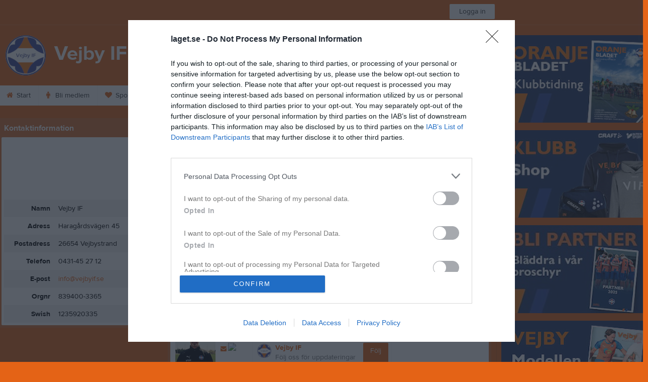

--- FILE ---
content_type: text/html; charset=utf-8
request_url: https://www.laget.se/VejbyIF/Contact
body_size: 24531
content:


<!DOCTYPE html>
<!--[if lt IE 9]><html class="no-js oldie"> <![endif]-->
<!--[if IE 9]><html class="no-js ie9"> <![endif]-->
<!--[if gt IE 9]><!-->
<html class="no-js" lang="sv">
<!--<![endif]-->
<head>
    <meta charset="utf-8">
    <meta http-equiv="X-UA-Compatible" content="IE=edge">
    <title>Kontakt | Vejby IF</title>
    <meta name="description" content="Välkommen till Vejby IF. På vår föreningssida kan ni läsa om allt som händer inom föreningen. Välkommen in!">
        <meta name="viewport" content="width=1280" />

        <link rel="canonical" href="" />

<!-- Google Tag Manager -->
<script>(function(w,d,s,l,i){w[l]=w[l]||[];w[l].push({'gtm.start':
new Date().getTime(),event:'gtm.js'});var f=d.getElementsByTagName(s)[0],
j=d.createElement(s),dl=l!='dataLayer'?'&l='+l:'';j.async=true;j.src=
'https://www.googletagmanager.com/gtm.js?id='+i+dl;f.parentNode.insertBefore(j,f);
})(window,document,'script','dataLayer','GTM-TVPRTXN');</script>
<!-- End Google Tag Manager -->


<script>
    window.dataLayer = window.dataLayer || [];
    window.dataLayer.push({
        'tracking_path': '/site/sitecontact',
        'site_type': 'Club',
        'site_version': 'Gold',
        'site_id': '60606',
        'site_name': 'Vejby IF',
        'custom_domain': false,
        'site_user_role': 'Okänd',
        'site_county': 'Skåne län',
        'site_municipality': 'Ängelholms Kommun',
        'site_age': '',
        'site_has_ads': false,

        'club_id': '7242',
        'club_name': 'Vejby IF',

        'user_id': '0',
        'user_age': '0',
        'user_logged_in': false,
        'user_has_premium': false,
        'user_is_admin': false,
        'user_is_siteadmin': false,
        'user_is_clubadmin': false,

        'native_partner': '',
        'native_slug': '',

        'event': 'page_view'
    });
</script>

    <!-- Log -->
    <script type="text/javascript">
        var logging = {
            add: function (logData) { this.steps.push(new this.item(logData)); },
            item: function (data) { this.type = data[0]; this.value = data[1]; this.time_ms = new Date().getMilliseconds(); },
            print: function () {
                if (this.steps.length) {
                    if (console.table) { console.table(this.steps); }
                    else { for (var j = 0; j < this.steps.length; j++) { console.log(this.steps[j]); } }
                } else { console.warn('No logging of ads'); }
            },
            steps: []
        };
    </script>

    <!-- DNS-prefetch -->
    <link rel="dns-prefetch" href="https://api.laget.se/" />

    <!-- Fonts -->
    <link rel="preload" as="font" href="https://b-content.laget.se/Public/Font/fontawesome-webfont.woff?v=3.2.1" type="font/woff2" crossorigin />


<style type="text/css">
	@font-face {
	  font-family: 'ProximaNova';
	  src: url('https://b-content.laget.se/Public/Font/2C6B48_7_0.eot');
	  src: url('https://b-content.laget.se/Public/Font/2C6B48_7_0.eot?#iefix') format('embedded-opentype'),
	       url('https://b-content.laget.se/Public/Font/2C6B48_7_0.woff2') format('woff2'),
	       url('https://b-content.laget.se/Public/Font/2C6B48_7_0.woff') format('woff'),
	       url('https://b-content.laget.se/Public/Font/2C6B48_7_0.ttf') format('truetype');
      font-weight: normal;
	  font-style: normal;
	  font-display: fallback;
	}
	@font-face {
	  font-family: 'ProximaNova';
	  src: url('https://b-content.laget.se/Public/Font/2C6B48_8_0.eot');
	  src: url('https://b-content.laget.se/Public/Font/2C6B48_8_0.eot?#iefix') format('embedded-opentype'),
	       url('https://b-content.laget.se/Public/Font/2C6B48_8_0.woff2') format('woff2'),
	       url('https://b-content.laget.se/Public/Font/2C6B48_8_0.woff') format('woff'),
	       url('https://b-content.laget.se/Public/Font/2C6B48_8_0.ttf') format('truetype');
      font-weight: bold;
	  font-style: normal;
	  font-display: fallback;
	}
	@font-face {
		font-family: 'lagetse-sporticons';
		src: url(https://b-content.laget.se/Public/Font/lagetse-sporticons.eot?-ii95m0);
		src: url(https://b-content.laget.se/Public/Font/lagetse-sporticons.eot?#iefix-ii95m0) format('embedded-opentype'),
				 url(https://b-content.laget.se/Public/Font/lagetse-sporticons.woff?-ii95m0) format('woff'),
				 url(https://b-content.laget.se/Public/Font/lagetse-sporticons.ttf?-ii95m0) format('truetype'),
				 url(https://b-content.laget.se/Public/Font/lagetse-sporticons.svg?-ii95m0#lagetse-sporticons) format('svg');
		font-weight: normal;
		font-style: normal;
	}
	@font-face {
		font-family: 'FontAwesome';
		src: url(https://b-content.laget.se/Public/Font/fontawesome-webfont.eot?v=3.2.1);
		src: url(https://b-content.laget.se/Public/Font/fontawesome-webfont.eot?#iefix&amp;v=3.2.1) format('embedded-opentype'),
				 url(https://b-content.laget.se/Public/Font/fontawesome-webfont.woff?v=3.2.1) format('woff'),
				 url(https://b-content.laget.se/Public/Font/fontawesome-webfont.ttf?v=3.2.1) format('truetype'),
				 url(https://b-content.laget.se/Public/Font/fontawesome-webfont.svg#fontawesomeregular?v=3.2.1) format('svg');
		font-weight: normal;
		font-style: normal;
	}
</style>
    <!-- Stylesheets -->
    <!--[if lte IE 9]>
        <link rel="stylesheet" href="https://b-content.laget.se/Public/Css/site-blessed-blessed1-87d8c1d990.css">
        <link rel="stylesheet" href="https://b-content.laget.se/Public/Css/site-blessed-2304e6bde9.css">
    <![endif]-->
    <!--[if gt IE 9]><!-->
    <link rel="stylesheet" href="https://b-content.laget.se/Public/Css/site-3f9f4ea073.css">


<!-- App Settings -->
<meta name="apple-mobile-web-app-capable" content="yes">
<meta name="apple-mobile-web-app-status-bar-style" content="black">
<meta name="apple-mobile-web-app-title" content="Vejby IF">
<meta name="format-detection" content="telephone=no">

<!-- App Icons -->
<link rel="apple-touch-icon" href="https://az729104.cdn.laget.se/emblem_5015427.png;width=462;height=462;paddingWidth=25;bgColor=E46316;mode=pad;scale=both;anchor=middlecenter" />
<link rel="apple-touch-icon" sizes="72x72" href="https://az729104.cdn.laget.se/emblem_5015427.png;width=58;height=58;paddingWidth=7;bgColor=E46316;mode=pad;scale=both;anchor=middlecenter" />
<link rel="apple-touch-icon" sizes="114x114" href="https://az729104.cdn.laget.se/emblem_5015427.png;width=84;height=84;paddingWidth=15;bgColor=E46316;mode=pad;scale=both;anchor=middlecenter" />

<!--Ms application -->
<meta name="msapplication-TileColor" content="E46316">
<meta name="msapplication-square150x150logo" content="https://az729104.cdn.laget.se/emblem_5015427.png;width=120;height=120;paddingWidth=15;bgColor=E46316;mode=pad;scale=both;anchor=middlecenter">
<meta name="msapplication-square310x310logo" content="https://az729104.cdn.laget.se/emblem_5015427.png;width=270;height=270;paddingWidth=20;bgColor=E46316;mode=pad;scale=both;anchor=middlecenter">
<meta name="msapplication-square70x70logo" content="https://az729104.cdn.laget.se/emblem_5015427.png;width=56;height=56;paddingWidth=7;bgColor=E46316;mode=pad;scale=both;anchor=middlecenter">
<meta name="msapplication-TileImage" content="https://az729104.cdn.laget.se/emblem_5015427.png;width=84;height=84;paddingWidth=15;bgColor=E46316;mode=pad;scale=both;anchor=middlecenter"><!-- Facebook Pixel Code -->
<script>
    !function (f, b, e, v, n, t, s) {
        if (f.fbq) return; n = f.fbq = function () {
            n.callMethod ?
            n.callMethod.apply(n, arguments) : n.queue.push(arguments)
        };
        if (!f._fbq) f._fbq = n; n.push = n; n.loaded = !0; n.version = '2.0';
        n.queue = []; t = b.createElement(e); t.async = !0;
        t.src = v; s = b.getElementsByTagName(e)[0];
        s.parentNode.insertBefore(t, s)
    }(window, document, 'script', 'https://connect.facebook.net/en_US/fbevents.js');
</script>
<noscript>
    </noscript>
<!-- End Facebook Pixel Code --><link rel="shortcut icon" href="https://az729104.cdn.laget.se/emblem_5015427.png;width=480;height=480;paddingWidth=16;mode=pad;scale=both;anchor=middlecenter"><script>
    var laget = {"config":{"pathToContent":"//b-content.laget.se/","topDomain":"laget.se","facebookAppId":"596040907085228","cookieDomain":".laget.se","adyen":{"clientKey":"live_NVO6FDCAH5A2JCHR7JPVWN4SLMHMRAYF"},"pss":{"api":"https://pss-api.laget.se/api"}},"site":{"id":60606,"name":"Vejby IF","registered":"2007-10-31","sport":"","sportId":null,"county":"Skåne län","delete_status":0,"version":"Gold","type":"Club","part_of_site":"Site","is_mobile_view":false,"url_name":"VejbyIF","url_full":"//www.laget.se/VejbyIF","social_media":{},"domain":"laget.se"},"user":{"is_loggedin":false},"appMetadata":{"is_releasemode":true},"isMobile":false,"isAppRequest":false,"features":{"associationRegister":true},"components":{},"language":{"Name":"laget.se","DefaultLanguage":"sv","CountryCode":752,"Uri":"https://www.laget.se","Domain":"laget.se","DefaultCurrencyCode":{"Code":"SEK","Number":752},"ZendeskLanguage":"sv"},"urls":{"img":"https://laget001.blob.core.windows.net","cdn":"https://az316141.cdn.laget.se","image":"https://az729104.cdn.laget.se","api":"https://api.laget.se/","clublogo":"https://az729104.cdn.laget.se/emblem_","cookieDomain":".laget.se","adminUrl":"https://admin.laget.se/","authUrl":"https://auth.laget.se/","domainUrl":"https://www.laget.se","publicSite":"https://www.laget.se/","securePublicSite":"https://www.laget.se/"}}
    if (top.location !== self.location) top.location = self.location.href;
</script>




    
<!-- InMobi Choice. Consent Manager Tag v3.0 (for TCF 2.2) -->
<script type="text/javascript" async>
    (function () {
        var element = document.createElement('script');
        var firstScript = document.getElementsByTagName('script')[0];
        var url = 'https://cmp.inmobi.com'
            .concat('/choice/', 'qLuyJpgdx_p14', '/', 'laget.se', '/choice.js?tag_version=V3');
        var uspTries = 0;
        var uspTriesLimit = 3;
        element.async = true;
        element.type = 'text/javascript';
        element.src = url;

        firstScript.parentNode.insertBefore(element, firstScript);

        function makeStub() {
            var TCF_LOCATOR_NAME = '__tcfapiLocator';
            var queue = [];
            var win = window;
            var cmpFrame;

            function addFrame() {
                var doc = win.document;
                var otherCMP = !!(win.frames[TCF_LOCATOR_NAME]);

                if (!otherCMP) {
                    if (doc.body) {
                        var iframe = doc.createElement('iframe');

                        iframe.style.cssText = 'display:none';
                        iframe.name = TCF_LOCATOR_NAME;
                        doc.body.appendChild(iframe);
                    } else {
                        setTimeout(addFrame, 5);
                    }
                }
                return !otherCMP;
            }

            function tcfAPIHandler() {
                var gdprApplies;
                var args = arguments;

                if (!args.length) {
                    return queue;
                } else if (args[0] === 'setGdprApplies') {
                    if (
                        args.length > 3 &&
                        args[2] === 2 &&
                        typeof args[3] === 'boolean'
                    ) {
                        gdprApplies = args[3];
                        if (typeof args[2] === 'function') {
                            args[2]('set', true);
                        }
                    }
                } else if (args[0] === 'ping') {
                    var retr = {
                        gdprApplies: gdprApplies,
                        cmpLoaded: false,
                        cmpStatus: 'stub'
                    };

                    if (typeof args[2] === 'function') {
                        args[2](retr);
                    }
                } else {
                    if (args[0] === 'init' && typeof args[3] === 'object') {
                        args[3] = Object.assign(args[3], { tag_version: 'V3' });
                    }
                    queue.push(args);
                }
            }

            function postMessageEventHandler(event) {
                var msgIsString = typeof event.data === 'string';
                var json = {};

                try {
                    if (msgIsString) {
                        json = JSON.parse(event.data);
                    } else {
                        json = event.data;
                    }
                } catch (ignore) { }

                var payload = json.__tcfapiCall;

                if (payload) {
                    window.__tcfapi(
                        payload.command,
                        payload.version,
                        function (retValue, success) {
                            var returnMsg = {
                                __tcfapiReturn: {
                                    returnValue: retValue,
                                    success: success,
                                    callId: payload.callId
                                }
                            };
                            if (msgIsString) {
                                returnMsg = JSON.stringify(returnMsg);
                            }
                            if (event && event.source && event.source.postMessage) {
                                event.source.postMessage(returnMsg, '*');
                            }
                        },
                        payload.parameter
                    );
                }
            }

            while (win) {
                try {
                    if (win.frames[TCF_LOCATOR_NAME]) {
                        cmpFrame = win;
                        break;
                    }
                } catch (ignore) { }

                if (win === window.top) {
                    break;
                }
                win = win.parent;
            }
            if (!cmpFrame) {
                addFrame();
                win.__tcfapi = tcfAPIHandler;
                win.addEventListener('message', postMessageEventHandler, false);
            }
        };

        makeStub();

        function makeGppStub() {
            const CMP_ID = 10;
            const SUPPORTED_APIS = [
                '2:tcfeuv2',
                '6:uspv1',
                '7:usnatv1',
                '8:usca',
                '9:usvav1',
                '10:uscov1',
                '11:usutv1',
                '12:usctv1'
            ];

            window.__gpp_addFrame = function (n) {
                if (!window.frames[n]) {
                    if (document.body) {
                        var i = document.createElement("iframe");
                        i.style.cssText = "display:none";
                        i.name = n;
                        document.body.appendChild(i);
                    } else {
                        window.setTimeout(window.__gpp_addFrame, 10, n);
                    }
                }
            };
            window.__gpp_stub = function () {
                var b = arguments;
                __gpp.queue = __gpp.queue || [];
                __gpp.events = __gpp.events || [];

                if (!b.length || (b.length == 1 && b[0] == "queue")) {
                    return __gpp.queue;
                }

                if (b.length == 1 && b[0] == "events") {
                    return __gpp.events;
                }

                var cmd = b[0];
                var clb = b.length > 1 ? b[1] : null;
                var par = b.length > 2 ? b[2] : null;
                if (cmd === "ping") {
                    clb(
                        {
                            gppVersion: "1.1", // must be “Version.Subversion”, current: “1.1”
                            cmpStatus: "stub", // possible values: stub, loading, loaded, error
                            cmpDisplayStatus: "hidden", // possible values: hidden, visible, disabled
                            signalStatus: "not ready", // possible values: not ready, ready
                            supportedAPIs: SUPPORTED_APIS, // list of supported APIs
                            cmpId: CMP_ID, // IAB assigned CMP ID, may be 0 during stub/loading
                            sectionList: [],
                            applicableSections: [-1],
                            gppString: "",
                            parsedSections: {},
                        },
                        true
                    );
                } else if (cmd === "addEventListener") {
                    if (!("lastId" in __gpp)) {
                        __gpp.lastId = 0;
                    }
                    __gpp.lastId++;
                    var lnr = __gpp.lastId;
                    __gpp.events.push({
                        id: lnr,
                        callback: clb,
                        parameter: par,
                    });
                    clb(
                        {
                            eventName: "listenerRegistered",
                            listenerId: lnr, // Registered ID of the listener
                            data: true, // positive signal
                            pingData: {
                                gppVersion: "1.1", // must be “Version.Subversion”, current: “1.1”
                                cmpStatus: "stub", // possible values: stub, loading, loaded, error
                                cmpDisplayStatus: "hidden", // possible values: hidden, visible, disabled
                                signalStatus: "not ready", // possible values: not ready, ready
                                supportedAPIs: SUPPORTED_APIS, // list of supported APIs
                                cmpId: CMP_ID, // list of supported APIs
                                sectionList: [],
                                applicableSections: [-1],
                                gppString: "",
                                parsedSections: {},
                            },
                        },
                        true
                    );
                } else if (cmd === "removeEventListener") {
                    var success = false;
                    for (var i = 0; i < __gpp.events.length; i++) {
                        if (__gpp.events[i].id == par) {
                            __gpp.events.splice(i, 1);
                            success = true;
                            break;
                        }
                    }
                    clb(
                        {
                            eventName: "listenerRemoved",
                            listenerId: par, // Registered ID of the listener
                            data: success, // status info
                            pingData: {
                                gppVersion: "1.1", // must be “Version.Subversion”, current: “1.1”
                                cmpStatus: "stub", // possible values: stub, loading, loaded, error
                                cmpDisplayStatus: "hidden", // possible values: hidden, visible, disabled
                                signalStatus: "not ready", // possible values: not ready, ready
                                supportedAPIs: SUPPORTED_APIS, // list of supported APIs
                                cmpId: CMP_ID, // CMP ID
                                sectionList: [],
                                applicableSections: [-1],
                                gppString: "",
                                parsedSections: {},
                            },
                        },
                        true
                    );
                } else if (cmd === "hasSection") {
                    clb(false, true);
                } else if (cmd === "getSection" || cmd === "getField") {
                    clb(null, true);
                }
                //queue all other commands
                else {
                    __gpp.queue.push([].slice.apply(b));
                }
            };
            window.__gpp_msghandler = function (event) {
                var msgIsString = typeof event.data === "string";
                try {
                    var json = msgIsString ? JSON.parse(event.data) : event.data;
                } catch (e) {
                    var json = null;
                }
                if (typeof json === "object" && json !== null && "__gppCall" in json) {
                    var i = json.__gppCall;
                    window.__gpp(
                        i.command,
                        function (retValue, success) {
                            var returnMsg = {
                                __gppReturn: {
                                    returnValue: retValue,
                                    success: success,
                                    callId: i.callId,
                                },
                            };
                            event.source.postMessage(msgIsString ? JSON.stringify(returnMsg) : returnMsg, "*");
                        },
                        "parameter" in i ? i.parameter : null,
                        "version" in i ? i.version : "1.1"
                    );
                }
            };
            if (!("__gpp" in window) || typeof window.__gpp !== "function") {
                window.__gpp = window.__gpp_stub;
                window.addEventListener("message", window.__gpp_msghandler, false);
                window.__gpp_addFrame("__gppLocator");
            }
        };

        makeGppStub();

        var uspStubFunction = function () {
            var arg = arguments;
            if (typeof window.__uspapi !== uspStubFunction) {
                setTimeout(function () {
                    if (typeof window.__uspapi !== 'undefined') {
                        window.__uspapi.apply(window.__uspapi, arg);
                    }
                }, 500);
            }
        };

        var checkIfUspIsReady = function () {
            uspTries++;
            if (window.__uspapi === uspStubFunction && uspTries < uspTriesLimit) {
                console.warn('USP is not accessible');
            } else {
                clearInterval(uspInterval);
            }
        };

        if (typeof window.__uspapi === 'undefined') {
            window.__uspapi = uspStubFunction;
            var uspInterval = setInterval(checkIfUspIsReady, 6000);
        }
    })();
</script>
<!-- End InMobi Choice. Consent Manager Tag v3.0 (for TCF 2.2) -->    <!-- Set old cookie, Ref: https://github.com/InteractiveAdvertisingBureau/GDPR-Transparency-and-Consent-Framework/blob/master/TCFv2/IAB%20Tech%20Lab%20-%20CMP%20API%20v2.md#addeventlistener -->
    <script type="text/javascript" async>
        __tcfapi('addEventListener', 2, function (tcData, success) {
            if (success) {
                var requestNonPersonalizedAds = true;
                if (tcData.eventStatus === 'useractioncomplete') {
                    var consent = adConsent(tcData.purpose, tcData.vendor);
                    if (consent === 0) {
                        renderStaticAds();
                    } else {
                        if (consent === 2) { requestNonPersonalizedAds = false }
                        googletag.cmd.push(function () {
                            googletag.pubads().setPrivacySettings({ nonPersonalizedAds: requestNonPersonalizedAds });
                            googletag.pubads().refresh();
                        });
                    }
                }

                if (tcData.eventStatus === 'tcloaded' && !laget.cookie.exists('adsWithoutConsent')) {
                    if (!laget.cookie.exists('typeOfAds')) {
                        var consent = adConsent(tcData.purpose, tcData.vendor);
                        if (consent === 0) {
                            renderStaticAds();
                        } else {
                            if (consent === 2) { requestNonPersonalizedAds = false }
                            googletag.cmd.push(function () {
                                googletag.pubads().setPrivacySettings({ nonPersonalizedAds: requestNonPersonalizedAds });
                                googletag.pubads().refresh();
                            });
                        }
                    } else if (parseInt(laget.cookie.get('typeOfAds')) === 0) {
                        renderStaticAds();
                    }
                }

                if (tcData.eventStatus === 'tcloaded' && laget.cookie.exists('adsWithoutConsent')) {
                    googletag.cmd.push(function () {
                        googletag.pubads().refresh();
                    });
                }
            }
        });

        // Read more about consent on https://support.google.com/admanager/answer/9805023?hl=en#consent-policies
        function adConsent(purpose, vendor) {
            var vC = vendor.consents, vL = vendor.legitimateInterests;
            var pC = purpose.consents, pL = purpose.legitimateInterests;

            if (pC[1] && !laget.cookie.exists('UseCookies')) {
                laget.cookie.set('UseCookies', '1');
                laget.cookie.set('AcceptedCookiePolicy', 100);
                $('.cookiePush').hide();
            } else {
                laget.cookie.setWithExpire('UseCookies', '', 0);
                laget.cookie.setWithExpire('AcceptedCookiePolicy', '', 0);
            }

            if ((vC[755] && vL[755])
                && (pC[1] && pC[3] && pC[4])
                && (pL[2] && pL[7] && pL[9] && pL[10])) {
                laget.cookie.set('typeOfAds', 2);
                return 2;
            }
            if ((vC[755] && vL[755])
                && (pC[1])
                && (pL[2] && pL[7] && pL[9] && pL[10])) {
                laget.cookie.set('typeOfAds', 1);
                return 1;
            }
            laget.cookie.set('typeOfAds', 0);
            return 0;
        };

        function renderStaticAds() {
            $('#div-gpt-Panorama').html(getHtml('https://bit.ly/3jooAqQ', 'https://b-content.laget.se/Public/Images/ads/Customize-980x240.gif'));
            $('#div-gptMobile-PanoramaTop').html(getHtml('https://bit.ly/3jooAqQ', 'https://b-content.laget.se/Public/Images/ads/Customize-320x320.gif'));

            $('#div-gpt-Skyskrapa').html(getHtml('https://bit.ly/35ovVlv', 'https://b-content.laget.se/Public/Images/ads/Salming-160x600.jpeg'));
            $('#div-gptMobile-StortavlaBottom').html(getHtml('https://bit.ly/35ovVlv', 'https://b-content.laget.se/Public/Images/ads/Salming-320x320.jpeg'));

            $('#div-gpt-Insider-1').html(getHtml('https://bit.ly/3dPSvas', 'https://b-content.laget.se/Public/Images/ads/Premium-300x250.gif'));
            $('#div-gpt-Insider-4').html(getHtml('https://bit.ly/3dPSvas', 'https://b-content.laget.se/Public/Images/ads/Premium-300x250.gif'));
            $('#div-gptMobile-PanoramaMiddle').html(getHtml('https://bit.ly/3dPSvas', 'https://b-content.laget.se/Public/Images/ads/Premium-320x320.gif'));
            $('#div-gptMobile-StortavlaTop').html(getHtml('https://bit.ly/3dPSvas', 'https://b-content.laget.se/Public/Images/ads/Premium-320x320.gif'));
        }

        function getHtml(link, src) {
            return ('<div style="text-align: center;"><a href="' + link + '" target="_blank" rel="noopener noreferrer"><img src="' + src +'" /></a></div>');
        }

        function checkHashAndOpenConsent() {
            if (window.location.hash.includes('#consent')) {
                setTimeout(function() {
                    try {
                        if (typeof __tcfapi === 'function') {
                            __tcfapi('ping', 2, function (data) {
                                if (data.displayStatus !== 'visible') {
                                    __tcfapi('displayConsentUi', 2, function () { });
                                }
                            });  
                        }
                    } catch (err) {}
                }, 500);
            }
        }
        window.onload = checkHashAndOpenConsent;


    </script>




<style type="text/css" media="screen">
    html{
      background-color: #E46316;
    }



    a {
        color: #E46316;
	}
    a:hover { /* Helst lite mörkare på hover */
        color: #D55407;
    }

    /* Color 1 */
    .color1Text, a:hover .color1Text--outerHover, .color1Text--hover:hover, .is-active .color1Text--outerActive {
        color: #E46316 !important;
    }
    .color1Background {
        background-color: #E46316 !important;
    }
    .color1Background--hover {
        background-color: #E46316 !important;
    }
    .color1Background--hover:hover {
        background-color: #D55407 !important;
    }

    /* Color 2 */
    .color2Text, a:hover .color2Text--outerHover, .color2Text--hover:hover, .is-active .color2Text--outerActive {
        color: #E46316 !important;
    }
    .color2Background {
        background-color: #E46316 !important;
    }
    .color2Background--hover {
        background-color: #E46316 !important;
    }
    .color2Background--hover:hover {
        background-color: #D55407 !important;
    }

    /* Color 2 - exeption for userbar */
    .header .color2Text, .header .color2Text--outerHover, .header .is-active .color2Text--outerActive {
        color: #ccc !important;
    }

    /* Color 3 */
    .color3Text, a:hover .color3Text--outerHover, .color3Text--hover:hover, .is-active .color3Text--outerActive {
        color: #E46316 !important;
    }
    .color3Background {
        background-color: #E46316 !important;
    }

    .color3Background--hover {
        background-color: #E46316 !important;
    }
    .color3Background--hover:hover {
        background-color: #D55407 !important;
    }

    .link-color a {
        color: #BA5011;
    }

    .link-color--underline a {
        color: #BA5011;
        text-decoration: underline;
    }

    .link-color a:hover {
        color: #73310A;
    }

    .link-color--underline a:hover {
        color: #73310A;
        text-decoration: underline !important;
    }

    .checkbox--teamcolor {
        background-color: #E46316;
      border-color: #E46316;
    }

    .checkbox--teamcolor.checked {
        background-color: #E46316;
    }

    .fallbackImage {
        background-image: url('https://b-content.laget.se/Public/Images/fallback.png');
        background-color: #E46316;
    }


</style><!-- Scripts for relevant/execute media -->
<script async src="https://securepubads.g.doubleclick.net/tag/js/gpt.js"></script>
<script async src="https://executemedia-cdn.relevant-digital.com/static/tags/65c0e772aad9e4ba01d6dddc.js"></script>
<script>
    window.googletag = window.googletag || { cmd: [] };

    function getCookie(cname) {
        var name = cname + '=';
        var ca = document.cookie.split(';');
        for (var i = 0; i < ca.length; i++) {
            var c = ca[i];
            while (c.charAt(0) == ' ') {
                c = c.substring(1);
            }
            if (c.indexOf(name) == 0) {
                return c.substring(name.length, c.length);
            }
        }
        return false;
    }

    var typeOfAds = parseInt(getCookie('typeOfAds'));
    var requestNonPersonalizedAds = (typeOfAds === 1) ? true : false;

    if (typeof __tcfapi == 'undefined') {
        requestNonPersonalizedAds = true;
        typeOfAds = 1;
    }

    googletag.cmd.push(function () {
        googletag.pubads()
            .setTargeting("Sport", "")
            .setTargeting("Age", "")
            .setTargeting("Gender", "")
            .setTargeting("Community", "1292")
            .setTargeting("County", "10")
            .setTargeting("Country", "SE")
            .setTargeting("SiteType", "3")
            .setTargeting("ClubName", "Vejby IF")
            .setTargeting("UserCat", "0")
            .setTargeting("UserGender", "")
            .setTargeting("Page", "SiteContact")
            .setTargeting("IsInApp", "false");
        googletag.pubads().enableSingleRequest();
        googletag.pubads().setCentering(true);
        googletag.pubads().setPrivacySettings({ nonPersonalizedAds: requestNonPersonalizedAds });
    });

    (function loadAds() {
        window.relevantDigital = window.relevantDigital || {};
        relevantDigital.cmd = relevantDigital.cmd || [];
        relevantDigital.cmd.push(function () {
            relevantDigital.loadPrebid({
                googletagCalls: {
                    defineSlot: function (adUnitPath, size, divId) {
                        return googletag.defineSlot(adUnitPath, size, divId);
                    },
                    refresh: function (slot) {
                        return googletag.pubads().refresh(slot);
                    }
                },
                configId: '65c0efd867db621c7ed6dde6', //Id of fake Programmatic configuration
                manageAdserver: true, //use relevant yield to deliver GAM paths
                collapseEmptyDivs: true,
                collapseBeforeAdFetch: false,
                noGpt: true, //set to true when gpt is present on page.
                allowedDivIds: null, // set to an array to only load certain <div>s, example - ["divId1", "divId2"]
                noSlotReload: false,
                delayedAdserverLoading: true, //start auction before gpt = speed.
            });
        });
    })();
</script>
<!-- End Scripts for relevant media -->

    <script src="https://b-content.laget.se/Public/Scripts/vendor/lazysizes.min.js" async></script>
    <script>
        //lazy load for background images:
        document.addEventListener('lazybeforeunveil', function (e) {
            var bg = e.target.getAttribute('data-bg');
            if (bg) {
                e.target.style.backgroundImage = 'url(' + bg + ')';
            }
        });
    </script>

        <meta property="og:title" content="Vejby IF | laget.se" />
        <meta property="og:description" content="V&#228;lkommen till Vejby IF. P&#229; v&#229;r f&#246;reningssida kan ni l&#228;sa om allt som h&#228;nder inom f&#246;reningen. V&#228;lkommen in!" />
        <meta property="og:image" content="https://az729104.cdn.laget.se/emblem_5015427.png;width=1170;height=600;paddingWidth=15;bgColor=E46316;mode=pad;scale=both;anchor=middlecenter" />
    
    

    <script>var AC_FL_RunContent = 0;</script>
</head>



<body class="becks gold has-sidebar not-member has-followPush site-dark has-becksTour">
<!-- Google Tag Manager (noscript) -->
<noscript>
    <iframe src="https://www.googletagmanager.com/ns.html?id=GTM-TVPRTXN"
            height="0" width="0" style="display:none;visibility:hidden"></iframe>
</noscript>
<!-- End Google Tag Manager (noscript) -->


        <div class="backgroundImage"></div>


<div class="header">

<div class="header-login">
    <div class="userbar">
        <div class="userbar__outer">
            <div class="userbar__container">
                <a class="float--left userbar__logo hidden--mobile" href="https://www.laget.se/">
                    <img height="32" src="https://az729104.cdn.laget.se/laget-logo.png;height=32;mode=max;scale=both;anchor=middlecenter" srcset="https://az729104.cdn.laget.se/laget-logo.png;height=64;mode=max;scale=both;anchor=middlecenter" />
                </a>
                <img class="userbar__logo--shield js-userbar-item" height="32" src="https://az729104.cdn.laget.se/laget-shield.png;height=32;mode=max;scale=both;anchor=middlecenter" srcset="https://az729104.cdn.laget.se/laget-shield.png;height=64;mode=max;scale=both;anchor=middlecenter" />
                <div class="loginForm">
                    <a class="loginForm__submit js-loginoverlay-btn">
                        <span class="loginForm__submitText">Logga in</span>
                    </a>
                </div>
            </div>
        </div>
    </div>
</div>
</div>


<div id="popover-follow" class="modalWhite padding--extra laget-popover" laget-popover-position="center" laget-popover-userscrollwrapper="true">
    <div class="modalWhite__header marginTop">
        <a class="modalWhite__close text--muted" laget-popover-close>Avbryt</a>
        <div>
            <div class="clubLogo normal" style="height: 80px; width:80px;margin:auto;"><div class="clubLogoHelper" style="background-image: url(https://az729104.cdn.laget.se/emblem_5015427.png;width=80;height=80;mode=max;scale=both;anchor=middlecenter);"></div></div><div class="clubLogo retina" style="height: 80px; width:80px;margin:auto;"><div class="clubLogoHelper" style="background-image: url(https://az729104.cdn.laget.se/emblem_5015427.png;width=160;height=160;mode=max;scale=both;anchor=middlecenter);"></div></div>
        </div>
    </div>
    <div id="js-followPush-step-1" class="modalWhite__content align--center">
        <div class="marginBottom--large">
            <div class="modalWhite__title color1Text">Börja följ</div>
            <p class="modalWhite__subTitle text--muted">Fyll i din e-postadress för gratis uppdateringar om <span class='text--noWrap'>Vejby IF</span></p>
        </div>
        <div class="maxWidth--300 js-followPush-emailInputContainer">
            <label class="form__label">E-post</label>
            <input class="form__input js-followPush-emailInput" type="email" placeholder="Ex. emma.nilsson@gmail.com" laget-validation-required />
            <a class="button color1Background--hover marginTop--large marginBottom--medium" onclick="laget.components.followPusher.tryFollowCurrentSite();">Följ</a>
        </div>
    </div>
    <div id="js-followPush-step-2" class="modalWhite__content align--center is-hidden">
        <div class="marginBottom--large">
            <div class="modalWhite__title color1Text">Följer redan</div>
            <p class="modalWhite__subTitle text--muted">Du är redan följare. Får du inga mejl kan du redigera dina Notisinställningar under Mina uppgifter.</p>
        </div>
        <a class="button--large color1Background--hover" laget-popover-close>Okej</a>
    </div>
    <div id="js-followPush-step-3" class="modalWhite__content align--center is-hidden">
        <div class="marginBottom--large">
            <div class="modalWhite__title color1Text">Nästan klart</div>
            <p class="modalWhite__subTitle text--muted">Klicka på bekräftelselänken i det mejl vi skickat dig för att börja ta emot uppdateringar från Vejby IF.</p>
        </div>
        <a class="button--large color1Background--hover marginBottom--large" laget-popover-close>Stäng</a>
    </div>
</div>
<div class="stickyFollow">
    <div class="stickyFollow__inner">
        <div class="stickyFollow__contentHolder">
            <span class="stickyFollow__clubLogo">
                <div class="clubLogo normal" style="height: 28px; width:28px;margin:auto;"><div class="clubLogoHelper" style="background-image: url(https://az729104.cdn.laget.se/emblem_5015427.png;width=28;height=28;mode=max;scale=both;anchor=middlecenter);"></div></div><div class="clubLogo retina" style="height: 28px; width:28px;margin:auto;"><div class="clubLogoHelper" style="background-image: url(https://az729104.cdn.laget.se/emblem_5015427.png;width=56;height=56;mode=max;scale=both;anchor=middlecenter);"></div></div>
            </span>
            <div class="stickyFollow__textWrapper">
                <p class="text--bold stickyFollow__name color1Text">Vejby IF</p>
                <span class="text--muted stickyFollow__text">Följ oss för uppdateringar</span>
            </div>
        </div>
        <div class="stickyFollow__button color1Background--hover js-followPush-button" onclick="laget.components.followPusher.tryFollowCurrentSite();">Följ</div>
        <div class="stickyFollow__button color1Background--hover js-followPush-isFollowingButton is-hidden">Följer</div>
    </div>
</div>



    





<div class="container-layout ">
    <div class="container">

    <style>
        .sef-topbar-widget {
            margin-top: 20px;
        }
    </style>






<div class="siteName has-upcoming">
    <div class="siteName__inner">
        <div id="js-becksTour-emblem" class="siteName__emblem"><div class="clubLogo normal" style="height: 80px; width:95px;margin:auto;"><div class="clubLogoHelper" style="background-image: url(https://az729104.cdn.laget.se/emblem_5015427.png;width=95;height=80;mode=max;scale=both;anchor=middlecenter);"></div></div><div class="clubLogo retina" style="height: 80px; width:95px;margin:auto;"><div class="clubLogoHelper" style="background-image: url(https://az729104.cdn.laget.se/emblem_5015427.png;width=190;height=160;mode=max;scale=both;anchor=middlecenter);"></div></div></div>
        
        <div class="siteName__titleWrapper">
            <div class="siteName__title">
                <span class="siteName__titleInner squishy__header">
                    Vejby IF
                </span>
            </div>
        </div>

        
    </div>

    


<div class=siteName__teamPicker>
        <div id="js-header-teamsbutton" laget-popover-trigger='#popover-teams' class="teamsPopover__button has-teamPicker" onclick="_gaq.push(['_trackEvent', 'Team picker', 'Open', 'Has more teams']);">
                <small class="teamsPopover__buttonText">Välj lag</small>
            <i class="icon-chevron-down"></i>
        </div>
</div>
        <div class="siteName__upcoming hidden--mobile" id="js-header-upcoming">
        <div id="owl-upcomings" class="pageHeaderUpcomingEvents rounded owl-carousel">


    <a class="pageHeaderUpcomingEvents__inner padding--full" href="https://www.laget.se/VEJBYIF_DAMLAG/Division/Game/569112/12046508">
        <div class="text--truncate">
            <figure class="pageHeaderUpcomingEvents__emblem"><div class="clubLogo__fallback dark normal" style="height: 50px; width:50px;margin:auto;"><div class="clubLogoHelper" style="background-image: url(https://az729104.cdn.laget.se/emblem_fallback-dark.png;width=50;height=50;mode=max;scale=both;anchor=middlecenter);"></div></div><div class="clubLogo__fallback dark retina" style="height: 50px; width:50px;margin:auto;"><div class="clubLogoHelper" style="background-image: url(https://az729104.cdn.laget.se/emblem_fallback-dark.png;width=100;height=100;mode=max;scale=both;anchor=middlecenter);"></div></div><div class="clubLogo__fallback light normal" style="height: 50px; width:50px;margin:auto;"><div class="clubLogoHelper" style="background-image: url(https://az729104.cdn.laget.se/emblem_fallback-light.png;width=50;height=50;mode=max;scale=both;anchor=middlecenter);"></div></div><div class="clubLogo__fallback light retina" style="height: 50px; width:50px;margin:auto;"><div class="clubLogoHelper" style="background-image: url(https://az729104.cdn.laget.se/emblem_fallback-light.png;width=100;height=100;mode=max;scale=both;anchor=middlecenter);"></div></div></figure>
            <p class="pageHeaderUpcomingEvents__time">
Nästa match för Seniorlag Damer            </p>
            <p>
                <b class="pageHeaderUpcomingEvents__title">
                    BK Astrio
                </b>
            </p>
            <span class="pageHeaderUpcomingEvents__time">7 feb, 13:00</span>
                <span class="pageHeaderUpcomingEvents__place">S&#246;ndrums ip</span>
        </div>
    </a>


    <a class="pageHeaderUpcomingEvents__inner padding--full" href="https://www.laget.se/VejbyIF_Alag/Division/Game/568974/12092201">
        <div class="text--truncate">
            <figure class="pageHeaderUpcomingEvents__emblem"><div class="clubLogo__fallback dark normal" style="height: 50px; width:50px;margin:auto;"><div class="clubLogoHelper" style="background-image: url(https://az729104.cdn.laget.se/emblem_fallback-dark.png;width=50;height=50;mode=max;scale=both;anchor=middlecenter);"></div></div><div class="clubLogo__fallback dark retina" style="height: 50px; width:50px;margin:auto;"><div class="clubLogoHelper" style="background-image: url(https://az729104.cdn.laget.se/emblem_fallback-dark.png;width=100;height=100;mode=max;scale=both;anchor=middlecenter);"></div></div><div class="clubLogo__fallback light normal" style="height: 50px; width:50px;margin:auto;"><div class="clubLogoHelper" style="background-image: url(https://az729104.cdn.laget.se/emblem_fallback-light.png;width=50;height=50;mode=max;scale=both;anchor=middlecenter);"></div></div><div class="clubLogo__fallback light retina" style="height: 50px; width:50px;margin:auto;"><div class="clubLogoHelper" style="background-image: url(https://az729104.cdn.laget.se/emblem_fallback-light.png;width=100;height=100;mode=max;scale=both;anchor=middlecenter);"></div></div></figure>
            <p class="pageHeaderUpcomingEvents__time">
Nästa match för Seniorlag Herrar            </p>
            <p>
                <b class="pageHeaderUpcomingEvents__title">
                    Raml&#246;sa S&#246;dra FF
                </b>
            </p>
            <span class="pageHeaderUpcomingEvents__time">15 feb, 13:00</span>
                <span class="pageHeaderUpcomingEvents__place">Hemmamatch</span>
        </div>
    </a>
        </div>

        </div>
</div>

<div class="teamsPopover laget-popover" id="popover-teams" laget-popover-sticky="false">
    <div laget-popover-arrow></div>
    <div class="teamsPopover__container">


        <div class="teamsPopover__header clearfix">
            <div class="teamsPopover__emblem"><div class="clubLogo normal" style="height: 60px; width:60px;margin:auto;"><div class="clubLogoHelper" style="background-image: url(https://az729104.cdn.laget.se/emblem_5015427.png;width=60;height=60;mode=max;scale=both;anchor=middlecenter);"></div></div><div class="clubLogo retina" style="height: 60px; width:60px;margin:auto;"><div class="clubLogoHelper" style="background-image: url(https://az729104.cdn.laget.se/emblem_5015427.png;width=120;height=120;mode=max;scale=both;anchor=middlecenter);"></div></div></div>
            <div class="teamsPopover__name">
                <span class="teamsPopover__nameInner color1Text squishy__teamspopover">Vejby IF</span>
            </div>
        </div>

        <ul class="teamsPopover__list">
                <li class="teamsPopover__itemOuter">

                    <a class="teamsPopover__itemInner" href="https://www.laget.se/VejbyIF">
                        <span class="teamsPopover__icon--house color2Text"><i class="icon-home"></i></span>
                        <div class="teamsPopover__textOuter">
                            <div class="teamsPopover__textInner">
                                <span class="label teamsPopover__number float--right">Klubbsida</span>
                                <span class="teamsPopover__title color1Text">Vejby IF</span>
                            </div>
                        </div>
                    </a>
                </li>

                    <li class="teamsPopover__itemOuter">
                    </li>
                    <li class="teamsPopover__itemOuter">
                            <a class="teamsPopover__itemInner" data-latoggle-trigger="#3420">
                                <span class="teamsPopover__icon--group">Visa <i class="icon-chevron-down"></i></span>
                                <div class="teamsPopover__textOuter">
                                    <div class="teamsPopover__textInner">
                                        <span class="label teamsPopover__number float--right">26 sidor</span>
                                        <span class="teamsPopover__title color1Text">V&#229;ra lag</span>
                                    </div>
                                </div>
                            </a>
                            <ul id="3420" class="popoverList--accordion">
                                    <li class="teamsPopover__listItemOuter">
                                        <a class="teamsPopover__listItemInner color1Text--hover" href="https://www.laget.se/VejbyIF_Alag">
                                            <span class="teamsPopover__listItemIcon"><i class="icon-angle-right "></i></span>
                                            <span class="popoverList__teamName">Seniorlag Herrar</span>
                                        </a>
                                    </li>
                                    <li class="teamsPopover__listItemOuter">
                                        <a class="teamsPopover__listItemInner color1Text--hover" href="https://www.laget.se/VEJBYIF_DAMLAG">
                                            <span class="teamsPopover__listItemIcon"><i class="icon-angle-right "></i></span>
                                            <span class="popoverList__teamName">Seniorlag Damer</span>
                                        </a>
                                    </li>
                                    <li class="teamsPopover__listItemOuter">
                                        <a class="teamsPopover__listItemInner color1Text--hover" href="https://www.laget.se/VejbyIF_P03">
                                            <span class="teamsPopover__listItemIcon"><i class="icon-angle-right "></i></span>
                                            <span class="popoverList__teamName">J-lag</span>
                                        </a>
                                    </li>
                                    <li class="teamsPopover__listItemOuter">
                                        <a class="teamsPopover__listItemInner color1Text--hover" href="https://www.laget.se/VEJBYIF_OLDBOYS">
                                            <span class="teamsPopover__listItemIcon"><i class="icon-angle-right "></i></span>
                                            <span class="popoverList__teamName">VIF Veteranos</span>
                                        </a>
                                    </li>
                                    <li class="teamsPopover__listItemOuter">
                                        <a class="teamsPopover__listItemInner color1Text--hover" href="https://www.laget.se/VejbyIF_P09">
                                            <span class="teamsPopover__listItemIcon"><i class="icon-angle-right "></i></span>
                                            <span class="popoverList__teamName">P16 (2010)</span>
                                        </a>
                                    </li>
                                    <li class="teamsPopover__listItemOuter">
                                        <a class="teamsPopover__listItemInner color1Text--hover" href="https://www.laget.se/vejbyif_f2011">
                                            <span class="teamsPopover__listItemIcon"><i class="icon-angle-right "></i></span>
                                            <span class="popoverList__teamName">F-15/16 (f&#246;dda -11,-10)</span>
                                        </a>
                                    </li>
                                    <li class="teamsPopover__listItemOuter">
                                        <a class="teamsPopover__listItemInner color1Text--hover" href="https://www.laget.se/VejbyIF_P2011">
                                            <span class="teamsPopover__listItemIcon"><i class="icon-angle-right "></i></span>
                                            <span class="popoverList__teamName">P15 (2011)</span>
                                        </a>
                                    </li>
                                    <li class="teamsPopover__listItemOuter">
                                        <a class="teamsPopover__listItemInner color1Text--hover" href="https://www.laget.se/vejbyif2012">
                                            <span class="teamsPopover__listItemIcon"><i class="icon-angle-right "></i></span>
                                            <span class="popoverList__teamName">F14(2012)</span>
                                        </a>
                                    </li>
                                    <li class="teamsPopover__listItemOuter">
                                        <a class="teamsPopover__listItemInner color1Text--hover" href="https://www.laget.se/VejbyIFP2012">
                                            <span class="teamsPopover__listItemIcon"><i class="icon-angle-right "></i></span>
                                            <span class="popoverList__teamName">P14(2012)</span>
                                        </a>
                                    </li>
                                    <li class="teamsPopover__listItemOuter">
                                        <a class="teamsPopover__listItemInner color1Text--hover" href="https://www.laget.se/VejbyF2013">
                                            <span class="teamsPopover__listItemIcon"><i class="icon-angle-right "></i></span>
                                            <span class="popoverList__teamName">F13 (2013)</span>
                                        </a>
                                    </li>
                                    <li class="teamsPopover__listItemOuter">
                                        <a class="teamsPopover__listItemInner color1Text--hover" href="https://www.laget.se/VejbyP2013">
                                            <span class="teamsPopover__listItemIcon"><i class="icon-angle-right "></i></span>
                                            <span class="popoverList__teamName">P13(2013)</span>
                                        </a>
                                    </li>
                                    <li class="teamsPopover__listItemOuter">
                                        <a class="teamsPopover__listItemInner color1Text--hover" href="https://www.laget.se/VIF2014">
                                            <span class="teamsPopover__listItemIcon"><i class="icon-angle-right "></i></span>
                                            <span class="popoverList__teamName">P12 (2014)</span>
                                        </a>
                                    </li>
                                    <li class="teamsPopover__listItemOuter">
                                        <a class="teamsPopover__listItemInner color1Text--hover" href="https://www.laget.se/F10">
                                            <span class="teamsPopover__listItemIcon"><i class="icon-angle-right "></i></span>
                                            <span class="popoverList__teamName">F11/12 (2015)</span>
                                        </a>
                                    </li>
                                    <li class="teamsPopover__listItemOuter">
                                        <a class="teamsPopover__listItemInner color1Text--hover" href="https://www.laget.se/VejbyIF-P7">
                                            <span class="teamsPopover__listItemIcon"><i class="icon-angle-right "></i></span>
                                            <span class="popoverList__teamName">P11 (2015)</span>
                                        </a>
                                    </li>
                                    <li class="teamsPopover__listItemOuter">
                                        <a class="teamsPopover__listItemInner color1Text--hover" href="https://www.laget.se/VIF2016">
                                            <span class="teamsPopover__listItemIcon"><i class="icon-angle-right "></i></span>
                                            <span class="popoverList__teamName">F10 (2016)</span>
                                        </a>
                                    </li>
                                    <li class="teamsPopover__listItemOuter">
                                        <a class="teamsPopover__listItemInner color1Text--hover" href="https://www.laget.se/P9">
                                            <span class="teamsPopover__listItemIcon"><i class="icon-angle-right "></i></span>
                                            <span class="popoverList__teamName">P10 (2016)</span>
                                        </a>
                                    </li>
                                    <li class="teamsPopover__listItemOuter">
                                        <a class="teamsPopover__listItemInner color1Text--hover" href="https://www.laget.se/p2016">
                                            <span class="teamsPopover__listItemIcon"><i class="icon-angle-right "></i></span>
                                            <span class="popoverList__teamName">P9 (2017)</span>
                                        </a>
                                    </li>
                                    <li class="teamsPopover__listItemOuter">
                                        <a class="teamsPopover__listItemInner color1Text--hover" href="https://www.laget.se/VejbyIF-F6">
                                            <span class="teamsPopover__listItemIcon"><i class="icon-angle-right "></i></span>
                                            <span class="popoverList__teamName">F8 (2018)</span>
                                        </a>
                                    </li>
                                    <li class="teamsPopover__listItemOuter">
                                        <a class="teamsPopover__listItemInner color1Text--hover" href="https://www.laget.se/VejbyIF-P5">
                                            <span class="teamsPopover__listItemIcon"><i class="icon-angle-right "></i></span>
                                            <span class="popoverList__teamName">P8 (2018)</span>
                                        </a>
                                    </li>
                                    <li class="teamsPopover__listItemOuter">
                                        <a class="teamsPopover__listItemInner color1Text--hover" href="https://www.laget.se/VejbyIF-f2019">
                                            <span class="teamsPopover__listItemIcon"><i class="icon-angle-right "></i></span>
                                            <span class="popoverList__teamName">F7 (2019)</span>
                                        </a>
                                    </li>
                                    <li class="teamsPopover__listItemOuter">
                                        <a class="teamsPopover__listItemInner color1Text--hover" href="https://www.laget.se/VejbyIF-P2019">
                                            <span class="teamsPopover__listItemIcon"><i class="icon-angle-right "></i></span>
                                            <span class="popoverList__teamName">P7 (2019)</span>
                                        </a>
                                    </li>
                                    <li class="teamsPopover__listItemOuter">
                                        <a class="teamsPopover__listItemInner color1Text--hover" href="https://www.laget.se/VejbyIF-P2020">
                                            <span class="teamsPopover__listItemIcon"><i class="icon-angle-right "></i></span>
                                            <span class="popoverList__teamName">P/F6 (2020)</span>
                                        </a>
                                    </li>
                                    <li class="teamsPopover__listItemOuter">
                                        <a class="teamsPopover__listItemInner color1Text--hover" href="https://www.laget.se/VejbyIF-VejbyDrill">
                                            <span class="teamsPopover__listItemIcon"><i class="icon-angle-right "></i></span>
                                            <span class="popoverList__teamName">Vejby Drill</span>
                                        </a>
                                    </li>
                                    <li class="teamsPopover__listItemOuter">
                                        <a class="teamsPopover__listItemInner color1Text--hover" href="https://www.laget.se/vif_ungdomsledare">
                                            <span class="teamsPopover__listItemIcon"><i class="icon-angle-right "></i></span>
                                            <span class="popoverList__teamName">Ungdomsledare</span>
                                        </a>
                                    </li>
                                    <li class="teamsPopover__listItemOuter">
                                        <a class="teamsPopover__listItemInner color1Text--hover" href="https://www.laget.se/U-domare">
                                            <span class="teamsPopover__listItemIcon"><i class="icon-angle-right "></i></span>
                                            <span class="popoverList__teamName">Ungdomsdomare</span>
                                        </a>
                                    </li>
                                    <li class="teamsPopover__listItemOuter">
                                        <a class="teamsPopover__listItemInner color1Text--hover" href="https://www.laget.se/VejbyIF-FUTSAL">
                                            <span class="teamsPopover__listItemIcon"><i class="icon-angle-right "></i></span>
                                            <span class="popoverList__teamName">FUTSAL</span>
                                        </a>
                                    </li>
                            </ul>
                    </li>
                    <li class="teamsPopover__itemOuter">
                    </li>
                    <li class="teamsPopover__itemOuter">
                            <a class="teamsPopover__itemInner--slim" href="https://www.laget.se/Fritidsverksamheten">
                                <span class="teamsPopover__icon color2Text"><i class="icon-chevron-right"></i></span>
                                <span class="teamsPopover__title--slim color1Text">Fritidsverksamheten</span>
                            </a>
                    </li>
                    <li class="teamsPopover__itemOuter">
                            <a class="teamsPopover__itemInner--slim" href="https://www.laget.se/vejbysportpark">
                                <span class="teamsPopover__icon color2Text"><i class="icon-chevron-right"></i></span>
                                <span class="teamsPopover__title--slim color1Text">VejbySportPark</span>
                            </a>
                    </li>
                    <li class="teamsPopover__itemOuter">
                            <a class="teamsPopover__itemInner--slim" href="https://www.laget.se/Hallbarhet">
                                <span class="teamsPopover__icon color2Text"><i class="icon-chevron-right"></i></span>
                                <span class="teamsPopover__title--slim color1Text">H&#229;llbarhet</span>
                            </a>
                    </li>
                    <li class="teamsPopover__itemOuter">
                            <a class="teamsPopover__itemInner--slim" href="https://www.laget.se/Grupptraning">
                                <span class="teamsPopover__icon color2Text"><i class="icon-chevron-right"></i></span>
                                <span class="teamsPopover__title--slim color1Text">Grupptr&#228;ning </span>
                            </a>
                    </li>
        </ul>
    </div>
</div>

<div id="js-becksTour-menu" class="row">
    <div class="pageMenu">
        <ul class="pageMenu__list laget-popover laget-popover__static" laget-popover-position="static" laget-popover-donotmove="true">
            <li class="pageMenu__item--emblem site">
                <div class="pageMenu__emblem"><div class="clubLogo normal" style="height: 24px; width:24px;margin:auto;"><div class="clubLogoHelper" style="background-image: url(https://az729104.cdn.laget.se/emblem_5015427.png;width=24;height=24;mode=max;scale=both;anchor=middlecenter);"></div></div><div class="clubLogo retina" style="height: 24px; width:24px;margin:auto;"><div class="clubLogoHelper" style="background-image: url(https://az729104.cdn.laget.se/emblem_5015427.png;width=48;height=48;mode=max;scale=both;anchor=middlecenter);"></div></div></div>
            </li>



        <li class="pageMenu__item is-hidden  is-active">
            <a class="pageMenu__link" href="https://www.laget.se/VejbyIF/" target="_self">
                <span class="color2Text pageMenu__icon"><i class="icon-home"></i></span>
                Start
            </a>
        </li>
        <li class="pageMenu__item is-hidden ">
            <a class="pageMenu__link" href="https://www.laget.se/VejbyIF/Member" target="_self">
                <span class="color2Text pageMenu__icon"><i class="icon-male"></i></span>
                Bli medlem
            </a>
        </li>
        <li class="pageMenu__item is-hidden ">
            <a class="pageMenu__link" href="https://www.laget.se/VejbyIF/Sponsor" target="_self">
                <span class="color2Text pageMenu__icon"><i class="icon-heart"></i></span>
                Sponsorer
            </a>
        </li>
        <li class="pageMenu__item is-hidden ">
            <a class="pageMenu__link" href="https://www.laget.se/vejbysportpark" target="_self">
                <span class="color2Text pageMenu__icon"><i class="icon-angle-right"></i></span>
                Vejby Sport Park
            </a>
        </li>
        <li class="pageMenu__item is-hidden ">
            <a class="pageMenu__link" href="https://www.laget.se/VejbyIF/Event/Month" target="_self">
                <span class="color2Text pageMenu__icon"><i class="icon-calendar"></i></span>
                Kalender
            </a>
        </li>
        <li class="pageMenu__item is-hidden ">
            <a class="pageMenu__link" href="https://www.laget.se/VejbyIF/Contact" target="_self">
                <span class="color2Text pageMenu__icon"><i class="icon-phone"></i></span>
                Kontakt
            </a>
        </li>
        <li class="pageMenu__item is-hidden ">
            <a class="pageMenu__link" href="https://www.laget.se/VejbyIF/Page/186222" target="_self">
                <span class="color2Text pageMenu__icon"><i class="icon-angle-right"></i></span>
                VIFshop Intersport
            </a>
        </li>
        <li class="pageMenu__item is-hidden ">
            <a class="pageMenu__link" href="https://www.laget.se/VejbyIF/About" target="_self">
                <span class="color2Text pageMenu__icon"><i class="icon-info"></i></span>
                Om klubben
            </a>
        </li>
        <li class="pageMenu__item is-hidden ">
            <a class="pageMenu__link" href="https://www.laget.se/VejbyIF/Board" target="_self">
                <span class="color2Text pageMenu__icon"><i class="icon-user"></i></span>
                Styrelse
            </a>
        </li>
        <li class="pageMenu__item is-hidden ">
            <a class="pageMenu__link" href="https://www.laget.se/VejbyIF/Document" target="_self">
                <span class="color2Text pageMenu__icon"><i class="icon-file"></i></span>
                Dokument
            </a>
        </li>
        <li class="pageMenu__item is-hidden ">
            <a class="pageMenu__link" href="https://www.laget.se/VejbyIF/Page/108952" target="_self">
                <span class="color2Text pageMenu__icon"><i class="icon-angle-right"></i></span>
                Medlemsavgifter
            </a>
        </li>
        <li class="pageMenu__item is-hidden ">
            <a class="pageMenu__link" href="https://www.laget.se/VejbyIF/Video/List" target="_self">
                <span class="color2Text pageMenu__icon"><i class="icon-facetime-video"></i></span>
                Video
            </a>
        </li>
        <li class="pageMenu__item is-hidden ">
            <a class="pageMenu__link" href="https://www.laget.se/VejbyIF/Picture" target="_self">
                <span class="color2Text pageMenu__icon"><i class="icon-camera"></i></span>
                Bilder
            </a>
        </li>
        <li class="pageMenu__item is-hidden ">
            <a class="pageMenu__link" href="https://www.laget.se/VejbyIF/Page/108949" target="_self">
                <span class="color2Text pageMenu__icon"><i class="icon-angle-right"></i></span>
                Hitta hit
            </a>
        </li>
        <li class="pageMenu__item is-hidden ">
            <a class="pageMenu__link" href="https://www.laget.se/VejbyIF/Page/108943" target="_self">
                <span class="color2Text pageMenu__icon"><i class="icon-angle-right"></i></span>
                Idrottsplats
            </a>
        </li>
        <li class="pageMenu__item is-hidden ">
            <a class="pageMenu__link" href="https://www.laget.se/VejbyIF/Page/422115" target="_self">
                <span class="color2Text pageMenu__icon"><i class="icon-angle-right"></i></span>
                Oranjebladet
            </a>
        </li>
        <li class="pageMenu__item is-hidden ">
            <a class="pageMenu__link" href="https://www.laget.se/VejbyIF/Page/434756" target="_self">
                <span class="color2Text pageMenu__icon"><i class="icon-angle-right"></i></span>
                VIF 100 &#229;r
            </a>
        </li>
        <li class="pageMenu__item is-hidden ">
            <a class="pageMenu__link" href="https://www.laget.se/VejbyIF/Page/420440" target="_self">
                <span class="color2Text pageMenu__icon"><i class="icon-angle-right"></i></span>
                &#197;rsm&#246;tet
            </a>
        </li>
        <li class="pageMenu__item is-hidden ">
            <a class="pageMenu__link" href="https://www.laget.se/VejbyIF/Page/466161" target="_self">
                <span class="color2Text pageMenu__icon"><i class="icon-angle-right"></i></span>
                Partnerbroschyr
            </a>
        </li>

<li class="pageMenu__item--more dropdown" laget-popover-trigger=".pageMenu__list">
    <a class="pageMenu__link--more" onclick="_gaq.push(['_trackEvent', 'More menu', 'Open']);">
        <span class="color2Text pageMenu__icon"><i class="icon-reorder"></i></span> Mer <span class="icon-caret-down color1Text"></span>
    </a>
</li>
<li class="navMore">
    <div class="arrow navMore__arrow"></div>
    <div class="navMore__content rounded">
        <div class="navMore__columns">

<div class="navMore__column js-grid-column-1"></div>
<div class="navMore__column js-grid-column-2"></div>
<div class="navMore__column js-grid-column-3"></div>
<div class="navMore__column js-grid-column-4"></div>

<div class="pageSubMenu js-main-menu-wrapper is-hidden">
    <div class="pageSubMenu__title divider">Huvudmeny</div>
    <ul class="pageSubMenu__list js-main-menu-list">


<li class="pageSubMenu__itemOuter">
    <a class="pageSubMenu__itemInner" target="_self" href="https://www.laget.se/VejbyIF/">
        <i class="icon-home color2Text"></i>
        Start
            </a>
</li>

<li class="pageSubMenu__itemOuter">
    <a class="pageSubMenu__itemInner" target="_self" href="https://www.laget.se/VejbyIF/Member">
        <i class="icon-male color2Text"></i>
        Bli medlem
            </a>
</li>

<li class="pageSubMenu__itemOuter">
    <a class="pageSubMenu__itemInner" target="_self" href="https://www.laget.se/VejbyIF/Sponsor">
        <i class="icon-heart color2Text"></i>
        Sponsorer
            </a>
</li>

<li class="pageSubMenu__itemOuter">
    <a class="pageSubMenu__itemInner" target="_self" href="https://www.laget.se/vejbysportpark">
        <i class="icon-angle-right color2Text"></i>
        Vejby Sport Park
            </a>
</li>

<li class="pageSubMenu__itemOuter">
    <a class="pageSubMenu__itemInner" target="_self" href="https://www.laget.se/VejbyIF/Event/Month">
        <i class="icon-calendar color2Text"></i>
        Kalender
            </a>
</li>

<li class="pageSubMenu__itemOuter">
    <a class="pageSubMenu__itemInner" target="_self" href="https://www.laget.se/VejbyIF/Contact">
        <i class="icon-phone color2Text"></i>
        Kontakt
            </a>
</li>

<li class="pageSubMenu__itemOuter">
    <a class="pageSubMenu__itemInner" target="_self" href="https://www.laget.se/VejbyIF/Page/186222">
        <i class="icon-angle-right color2Text"></i>
        VIFshop Intersport
            </a>
</li>

<li class="pageSubMenu__itemOuter">
    <a class="pageSubMenu__itemInner" target="_self" href="https://www.laget.se/VejbyIF/About">
        <i class="icon-info color2Text"></i>
        Om klubben
            </a>
</li>

<li class="pageSubMenu__itemOuter">
    <a class="pageSubMenu__itemInner" target="_self" href="https://www.laget.se/VejbyIF/Board">
        <i class="icon-user color2Text"></i>
        Styrelse
            </a>
</li>

<li class="pageSubMenu__itemOuter">
    <a class="pageSubMenu__itemInner" target="_self" href="https://www.laget.se/VejbyIF/Document">
        <i class="icon-file color2Text"></i>
        Dokument
            </a>
</li>

<li class="pageSubMenu__itemOuter">
    <a class="pageSubMenu__itemInner" target="_self" href="https://www.laget.se/VejbyIF/Page/108952">
        <i class="icon-angle-right color2Text"></i>
        Medlemsavgifter
            </a>
</li>

<li class="pageSubMenu__itemOuter">
    <a class="pageSubMenu__itemInner" target="_self" href="https://www.laget.se/VejbyIF/Video/List">
        <i class="icon-facetime-video color2Text"></i>
        Video
            </a>
</li>

<li class="pageSubMenu__itemOuter">
    <a class="pageSubMenu__itemInner" target="_self" href="https://www.laget.se/VejbyIF/Picture">
        <i class="icon-camera color2Text"></i>
        Bilder
            </a>
</li>

<li class="pageSubMenu__itemOuter">
    <a class="pageSubMenu__itemInner" target="_self" href="https://www.laget.se/VejbyIF/Page/108949">
        <i class="icon-angle-right color2Text"></i>
        Hitta hit
            </a>
</li>

<li class="pageSubMenu__itemOuter">
    <a class="pageSubMenu__itemInner" target="_self" href="https://www.laget.se/VejbyIF/Page/108943">
        <i class="icon-angle-right color2Text"></i>
        Idrottsplats
            </a>
</li>

<li class="pageSubMenu__itemOuter">
    <a class="pageSubMenu__itemInner" target="_self" href="https://www.laget.se/VejbyIF/Page/422115">
        <i class="icon-angle-right color2Text"></i>
        Oranjebladet
            </a>
</li>

<li class="pageSubMenu__itemOuter">
    <a class="pageSubMenu__itemInner" target="_self" href="https://www.laget.se/VejbyIF/Page/434756">
        <i class="icon-angle-right color2Text"></i>
        VIF 100 &#229;r
            </a>
</li>

<li class="pageSubMenu__itemOuter">
    <a class="pageSubMenu__itemInner" target="_self" href="https://www.laget.se/VejbyIF/Page/420440">
        <i class="icon-angle-right color2Text"></i>
        &#197;rsm&#246;tet
            </a>
</li>

<li class="pageSubMenu__itemOuter">
    <a class="pageSubMenu__itemInner" target="_self" href="https://www.laget.se/VejbyIF/Page/466161">
        <i class="icon-angle-right color2Text"></i>
        Partnerbroschyr
            </a>
</li>    </ul>

</div>

        <div class="pageSubMenu">
            <div class="pageSubMenu__title divider">LOPPIS</div>
            <ul class="pageSubMenu__list">


<li class="pageSubMenu__itemOuter">
    <a class="pageSubMenu__itemInner" target="_self" href="https://www.laget.se/VejbyIF/Page/108941">
        <i class="icon-angle-right color2Text"></i>
        &#214;ppettider
            </a>
</li>

<li class="pageSubMenu__itemOuter">
    <a class="pageSubMenu__itemInner" target="_self" href="https://www.laget.se/VejbyIF/Page/210633">
        <i class="icon-angle-right color2Text"></i>
        Nyheter
            </a>
</li>            </ul>
        </div>
        <div class="pageSubMenu">
            <div class="pageSubMenu__title divider">UNGDOMSFOTBOLL</div>
            <ul class="pageSubMenu__list">


<li class="pageSubMenu__itemOuter">
    <a class="pageSubMenu__itemInner" target="_self" href="https://www.laget.se/VejbyIF/Page/110098">
        <i class="icon-angle-right color2Text"></i>
        Fotbollsskolan
            </a>
</li>

<li class="pageSubMenu__itemOuter">
    <a class="pageSubMenu__itemInner" target="_self" href="https://www.laget.se/VejbyIF/Page/110095">
        <i class="icon-angle-right color2Text"></i>
        Ungdomsgruppen
            </a>
</li>

<li class="pageSubMenu__itemOuter">
    <a class="pageSubMenu__itemInner" target="_self" href="https://www.laget.se/VejbyIF/Page/420297">
        <i class="icon-angle-right color2Text"></i>
        Vejbymodellen
            </a>
</li>            </ul>
        </div>
        <div class="pageSubMenu">
            <div class="pageSubMenu__title divider">FRITIDSVERKSAMHET</div>
            <ul class="pageSubMenu__list">


<li class="pageSubMenu__itemOuter">
    <a class="pageSubMenu__itemInner" target="_self" href="https://www.laget.se/VejbyIF/Page/108944">
        <i class="icon-angle-right color2Text"></i>
        Fritidshemmet
            </a>
</li>

<li class="pageSubMenu__itemOuter">
    <a class="pageSubMenu__itemInner" target="_self" href="https://www.laget.se/VejbyIF/Page/108948">
        <i class="icon-angle-right color2Text"></i>
        Blanketter
            </a>
</li>

<li class="pageSubMenu__itemOuter">
    <a class="pageSubMenu__itemInner" target="_self" href="https://www.laget.se/VejbyIF/Page/108945">
        <i class="icon-angle-right color2Text"></i>
        Fritidsklubben
            </a>
</li>

<li class="pageSubMenu__itemOuter">
    <a class="pageSubMenu__itemInner" target="_self" href="https://www.laget.se/VejbyIF/Page/108946">
        <i class="icon-angle-right color2Text"></i>
        Fritidsg&#229;rden
            </a>
</li>

<li class="pageSubMenu__itemOuter">
    <a class="pageSubMenu__itemInner" target="_self" href="https://www.laget.se/VejbyIF/Page/347970">
        <i class="icon-angle-right color2Text"></i>
        Upps&#228;gning av barn
            </a>
</li>

<li class="pageSubMenu__itemOuter">
    <a class="pageSubMenu__itemInner" target="_self" href="https://www.laget.se/VejbyIF/Page/274033">
        <i class="icon-angle-right color2Text"></i>
        Anm&#228;lan Fritidsk&#246;
            </a>
</li>

<li class="pageSubMenu__itemOuter">
    <a class="pageSubMenu__itemInner" target="_self" href="https://www.laget.se/VejbyIF/Page/274363">
        <i class="icon-angle-right color2Text"></i>
        Fritidshems k&#246;
            </a>
</li>

<li class="pageSubMenu__itemOuter">
    <a class="pageSubMenu__itemInner" target="_self" href="https://www.laget.se/VejbyIF/Page/274368">
        <i class="icon-angle-right color2Text"></i>
        Fritidsklubbs k&#246;
            </a>
</li>            </ul>
        </div>
        <div class="pageSubMenu">
            <div class="pageSubMenu__title divider">RONDELLEN</div>
            <ul class="pageSubMenu__list">


<li class="pageSubMenu__itemOuter">
    <a class="pageSubMenu__itemInner" target="_self" href="https://www.laget.se/VejbyIF/Page/109943">
        <i class="icon-angle-right color2Text"></i>
        Verksamheten
            </a>
</li>            </ul>
        </div>
        <div class="pageSubMenu">
            <div class="pageSubMenu__title divider">INTERNT</div>
            <ul class="pageSubMenu__list">


<li class="pageSubMenu__itemOuter">
    <a class="pageSubMenu__itemInner" target="_self" href="https://www.laget.se/VejbyIF/Page/108951">
        <i class="icon-angle-right color2Text"></i>
        Admin Hemsidor
            </a>
</li>            </ul>
        </div>
        <div class="pageSubMenu">
            <div class="pageSubMenu__title divider">H&#229;llbarhet</div>
            <ul class="pageSubMenu__list">


<li class="pageSubMenu__itemOuter">
    <a class="pageSubMenu__itemInner" target="_self" href="https://www.laget.se/VejbyIF/Page/411806">
        <i class="icon-angle-right color2Text"></i>
        H&#229;llbarhet
            </a>
</li>            </ul>
        </div>
        <div class="pageSubMenu">
            <div class="pageSubMenu__title divider">&#214;vrigt</div>
            <ul class="pageSubMenu__list">


<li class="pageSubMenu__itemOuter">
    <a class="pageSubMenu__itemInner" target="_self" href="https://www.laget.se/VejbyIF/Stats">
        <i class="icon-bar-chart color2Text"></i>
        Bes&#246;karstatistik
            </a>
</li>

<li class="pageSubMenu__itemOuter">
    <a class="pageSubMenu__itemInner" target="_self" href="https://www.laget.se/VejbyIF/Page/418766">
        <i class="icon-angle-right color2Text"></i>
        GDPR
            </a>
</li>

<li class="pageSubMenu__itemOuter">
    <a class="pageSubMenu__itemInner" target="_self" href="https://www.laget.se/VejbyIF/Page/108947">
        <i class="icon-angle-right color2Text"></i>
        F&#246;rs&#228;kringar
            </a>
</li>            </ul>
        </div>

        </div>
    </div>
</li>
        </ul>
    </div>
</div>









        


<div class="content--columns">
    <div class="content__secondary">



<div class="box">
    <div class="box__heading">
        <h1 class="box__title">Kontaktinformation</h1>
    </div>
    <div class="box__content padding--slim">
            <div class="officeModule__map js-clubInfo-mapWrap">
                <iframe class="officeModule__mapInner js-clubInfo-map" width="290"
                        height="190"
                        frameborder="0" style="border: 0"
                        src="https://www.google.com/maps/embed/v1/place?key=AIzaSyD6vQt0_oC3jy7597dchsrHUicld6hB3LQ&amp;q=Harag&#229;rdsv&#228;gen 45,26654+Vejbystrand"></iframe>
            </div>
        <table class="table--striped">
            <tbody>
                <tr>
                    <th class="table__cell align--right" style="width: 100px">Namn</th>
                    <td class="table__cell">Vejby IF</td>
                </tr>

                    <tr>
                        <th class="table__cell align--right">Adress</th>
                        <td class="table__cell">Harag&#229;rdsv&#228;gen 45</td>
                    </tr>

                    <tr>
                        <th class="table__cell align--right">Postadress</th>
                        <td class="table__cell">26654 Vejbystrand</td>
                    </tr>

                    <tr>
                        <th class="table__cell align--right">Telefon</th>
                        <td class="table__cell">
                            <a href='tel:0431452712'>0431-45 27 12</a>
                        </td>
                    </tr>


                    <tr>
                        <th class="table__cell align--right">E-post</th>
                        <td class="table__cell">
                            <a href="mailto:info@vejbyif.se">info@vejbyif.se</a>
                        </td>
                    </tr>

                    <tr>
                        <th class="table__cell  align--right">Orgnr</th>
                        <td class="table__cell">839400-3365</td>
                    </tr>

                    <tr>
                        <th class="table__cell align--right">Swish</th>
                        <td class="table__cell--wordwrap">1235920335</td>
                    </tr>


            </tbody>
        </table>
    </div>
</div>

    </div>
    <div class="content__main">


        <div class="box">
            <div class="box__heading">
                <h2 class="box__title float--left">Kontaktpersoner</h2>
                    <p class="box__title--muted float--right">Klubben</p>
            </div>



                <ul class="separatedList">


<li class="separatedList__itemOuter">
    <div class="separatedList__itemInner padding">

        <img class="separatedList__image--large rounded" src="https://az729104.cdn.laget.se/6024063.jpg;width=80;height=80;mode=crop;scale=both;anchor=topcenter;v=1" srcset="https://az729104.cdn.laget.se/6024063.jpg;width=160;height=160;mode=crop;scale=both;anchor=topcenter;v=1">

        <h3 class="separatedList__title--tight">
            Anders Liljeblad
        </h3>

        <div class="separatedList__subTitle--small">Adjungerad</div>


            <div class="separatedList__subTitle--small">

                    <i class="icon-phone color2Text"></i>
<a href='tel:0705486163'>0705486163</a>            </div>


            <div class="separatedList__subTitle--small">

                    <i class="icon-envelope color2Text"></i>
<img src='/Handlers/EmailImage.ashx?hash=BMNwF5OyCT6Sgh9aGPNrkjFgONAuOihQus36ULH8wHYon1W14M2fZCgK5yw4C%2fMzLRsQDfAWzKEIaZDUD69xmQ%3d%3d' />            </div>
    </div>
</li>

<li class="separatedList__itemOuter">
    <div class="separatedList__itemInner padding">

        <img class="separatedList__image--large rounded" src="https://az729104.cdn.laget.se/10004004.jpeg;width=80;height=80;mode=crop;scale=both;anchor=topcenter;v=1" srcset="https://az729104.cdn.laget.se/10004004.jpeg;width=160;height=160;mode=crop;scale=both;anchor=topcenter;v=1">

        <h3 class="separatedList__title--tight">
            Christian Jensen
        </h3>

        <div class="separatedList__subTitle--small">Sportchef</div>




            <div class="separatedList__subTitle--small">

                    <i class="icon-envelope color2Text"></i>
<img src='/Handlers/EmailImage.ashx?hash=G1fECDKdaEQavxOs%2bAh9CzGgVRGtF1VQF0XSfwoZqHq2D0h78NVksZgRfr65tBHc2i5C1lHm1HlVreX5F7gc7A%3d%3d' />            </div>
    </div>
</li>                </ul>
        </div>

            <div class="box">
                <div class="box__heading">
                    <h2 class="box__title float--left">Kontaktpersoner</h2>
                    <p class="box__title--muted float--right">Laget</p>
                </div>
                <ul class="separatedList">


<li class="separatedList__itemOuter">
    <div class="separatedList__itemInner padding">

        <img class="separatedList__image--large rounded" src="https://az729104.cdn.laget.se/11284944.jpeg;width=80;height=80;mode=crop;scale=both;anchor=topcenter;v=1" srcset="https://az729104.cdn.laget.se/11284944.jpeg;width=160;height=160;mode=crop;scale=both;anchor=topcenter;v=1">

        <h3 class="separatedList__title--tight">
            Henrik Ottosson
                <span class="label--default float--right">Seniorlag Damer</span>
        </h3>

        <div class="separatedList__subTitle--small">Tr&#228;nare</div>


            <div class="separatedList__subTitle--small">

                    <i class="icon-phone color2Text"></i>
<a href='tel:0701465759'>0701465759</a>            </div>


            <div class="separatedList__subTitle--small">

                    <i class="icon-envelope color2Text"></i>
<img src='/Handlers/EmailImage.ashx?hash=tq7arP3Wz2AGH6s6WQmhgaSlMOfGFCiheFR3hkUiwevsVrt9nqJor%2fmgOSFDORHyeOVYHgNrVvnBt48MTWcCjQ%3d%3d' />            </div>
    </div>
</li>

<li class="separatedList__itemOuter">
    <div class="separatedList__itemInner padding">

        <img class="separatedList__image--large rounded" src="https://az729104.cdn.laget.se/7535398.jpeg;width=80;height=80;mode=crop;scale=both;anchor=topcenter;v=1" srcset="https://az729104.cdn.laget.se/7535398.jpeg;width=160;height=160;mode=crop;scale=both;anchor=topcenter;v=1">

        <h3 class="separatedList__title--tight">
            Christian Jensen
                <span class="label--default float--right">Seniorlag Herrar</span>
        </h3>

        <div class="separatedList__subTitle--small">Sportchef</div>




            <div class="separatedList__subTitle--small">

                    <i class="icon-envelope color2Text"></i>
<img src='/Handlers/EmailImage.ashx?hash=G1fECDKdaEQavxOs%2bAh9CzGgVRGtF1VQF0XSfwoZqHq2D0h78NVksZgRfr65tBHc2i5C1lHm1HlVreX5F7gc7A%3d%3d' />            </div>
    </div>
</li>

<li class="separatedList__itemOuter">
    <div class="separatedList__itemInner padding">

        <img class="separatedList__image--large rounded" src="https://az729104.cdn.laget.se/9013768.jpg;width=80;height=80;mode=crop;scale=both;anchor=topcenter;v=1" srcset="https://az729104.cdn.laget.se/9013768.jpg;width=160;height=160;mode=crop;scale=both;anchor=topcenter;v=1">

        <h3 class="separatedList__title--tight">
            Thomas Bergmark
                <span class="label--default float--right">VIF Veteranos</span>
        </h3>

        <div class="separatedList__subTitle--small">Utespelare</div>


            <div class="separatedList__subTitle--small">

                    <i class="icon-phone color2Text"></i>
<a href='tel:0705904979'>070-5904979</a>            </div>


            <div class="separatedList__subTitle--small">

                    <i class="icon-envelope color2Text"></i>
<img src='/Handlers/EmailImage.ashx?hash=%2bz0tHiEKLCefApR8uBGjlTD3DxRXA77n%2bY4oppAwiCWqGcrgMH22bVEC70jHDpi358sKay%2bPqEH7EyVDsCk2gmW2feUDOG2low8laI83So8%3d' />            </div>
    </div>
</li>

<li class="separatedList__itemOuter">
    <div class="separatedList__itemInner padding">

        <img class="separatedList__image--large rounded" src="https://az729104.cdn.laget.se/11589160.jpeg;width=80;height=80;mode=crop;scale=both;anchor=topcenter;v=1" srcset="https://az729104.cdn.laget.se/11589160.jpeg;width=160;height=160;mode=crop;scale=both;anchor=topcenter;v=1">

        <h3 class="separatedList__title--tight">
            Filip Mårtensson
                <span class="label--default float--right">F8 (2018)</span>
        </h3>

        <div class="separatedList__subTitle--small">Tr&#228;nare</div>




    </div>
</li>

<li class="separatedList__itemOuter">
    <div class="separatedList__itemInner padding">

        <img class="separatedList__image--large rounded" src="https://az729104.cdn.laget.se/9800159.jpg;width=80;height=80;mode=crop;scale=both;anchor=topcenter;v=1" srcset="https://az729104.cdn.laget.se/9800159.jpg;width=160;height=160;mode=crop;scale=both;anchor=topcenter;v=1">

        <h3 class="separatedList__title--tight">
            Martin Johansson
                <span class="label--default float--right">J-lag</span>
        </h3>

        <div class="separatedList__subTitle--small">Lagledare</div>




    </div>
</li>

<li class="separatedList__itemOuter">
    <div class="separatedList__itemInner padding">

        <img class="separatedList__image--large rounded" src="https://az729104.cdn.laget.se/user-default.png;width=80;height=80;mode=crop;scale=both;anchor=topcenter" srcset="https://az729104.cdn.laget.se/user-default.png;width=160;height=160;mode=crop;scale=both;anchor=topcenter">

        <h3 class="separatedList__title--tight">
            Fredrik Mossheden
                <span class="label--default float--right">F13 (2013)</span>
        </h3>

        <div class="separatedList__subTitle--small">Tr&#228;nare</div>


            <div class="separatedList__subTitle--small">

                    <i class="icon-phone color2Text"></i>
<a href='tel:0722494571'>072-2494571</a>            </div>


    </div>
</li>

<li class="separatedList__itemOuter">
    <div class="separatedList__itemInner padding">

        <img class="separatedList__image--large rounded" src="https://az729104.cdn.laget.se/10004011.jpeg;width=80;height=80;mode=crop;scale=both;anchor=topcenter;v=1" srcset="https://az729104.cdn.laget.se/10004011.jpeg;width=160;height=160;mode=crop;scale=both;anchor=topcenter;v=1">

        <h3 class="separatedList__title--tight">
            Christian Jensen
                <span class="label--default float--right">P16 (2010)</span>
        </h3>

        <div class="separatedList__subTitle--small">Webbmaster</div>




            <div class="separatedList__subTitle--small">

                    <i class="icon-envelope color2Text"></i>
<img src='/Handlers/EmailImage.ashx?hash=G1fECDKdaEQavxOs%2bAh9CzGgVRGtF1VQF0XSfwoZqHq2D0h78NVksZgRfr65tBHc2i5C1lHm1HlVreX5F7gc7A%3d%3d' />            </div>
    </div>
</li>

<li class="separatedList__itemOuter">
    <div class="separatedList__itemInner padding">

        <img class="separatedList__image--large rounded" src="https://az729104.cdn.laget.se/9395229.jpg;width=80;height=80;mode=crop;scale=both;anchor=topcenter;v=1" srcset="https://az729104.cdn.laget.se/9395229.jpg;width=160;height=160;mode=crop;scale=both;anchor=topcenter;v=1">

        <h3 class="separatedList__title--tight">
            Katarina Andersson
                <span class="label--default float--right">F10 (2016)</span>
        </h3>

        <div class="separatedList__subTitle--small">F&#246;r&#228;lder</div>




            <div class="separatedList__subTitle--small">

                    <i class="icon-envelope color2Text"></i>
<img src='/Handlers/EmailImage.ashx?hash=6Oc6SXK7cJLP7P3Lg8QY9%2bFpGPJW38JL31hAPgFiYKM8vep1VUMYJFdBHLjzJ0p1G6JbzgTHYHg0BTBYaGqSQw%3d%3d' />            </div>
    </div>
</li>

<li class="separatedList__itemOuter">
    <div class="separatedList__itemInner padding">

        <img class="separatedList__image--large rounded" src="https://az729104.cdn.laget.se/user-default.png;width=80;height=80;mode=crop;scale=both;anchor=topcenter" srcset="https://az729104.cdn.laget.se/user-default.png;width=160;height=160;mode=crop;scale=both;anchor=topcenter">

        <h3 class="separatedList__title--tight">
            Lina Lundqvist
                <span class="label--default float--right">F11/12 (2015)</span>
        </h3>

        <div class="separatedList__subTitle--small">F&#246;r&#228;lder</div>




    </div>
</li>

<li class="separatedList__itemOuter">
    <div class="separatedList__itemInner padding">

        <img class="separatedList__image--large rounded" src="https://az729104.cdn.laget.se/9009570.jpg;width=80;height=80;mode=crop;scale=both;anchor=topcenter;v=1" srcset="https://az729104.cdn.laget.se/9009570.jpg;width=160;height=160;mode=crop;scale=both;anchor=topcenter;v=1">

        <h3 class="separatedList__title--tight">
            Gustav Eriksson
                <span class="label--default float--right">P12 (2014)</span>
        </h3>

        <div class="separatedList__subTitle--small">Tr&#228;nare</div>




    </div>
</li>

<li class="separatedList__itemOuter">
    <div class="separatedList__itemInner padding">

        <img class="separatedList__image--large rounded" src="https://az729104.cdn.laget.se/user-default.png;width=80;height=80;mode=crop;scale=both;anchor=topcenter" srcset="https://az729104.cdn.laget.se/user-default.png;width=160;height=160;mode=crop;scale=both;anchor=topcenter">

        <h3 class="separatedList__title--tight">
            Mattias Wulff
                <span class="label--default float--right">P13(2013)</span>
        </h3>

        <div class="separatedList__subTitle--small">Tr&#228;nare</div>


            <div class="separatedList__subTitle--small">

                    <i class="icon-phone color2Text"></i>
<a href='tel:0702523029'>0702523029</a>            </div>


            <div class="separatedList__subTitle--small">

                    <i class="icon-envelope color2Text"></i>
<img src='/Handlers/EmailImage.ashx?hash=VT%2fSu9o8uC9iMOoISuWeZry1qWdqmJ1g9Fa4gRwN2StZVQo96R4wqwFiqmDoNdUU' />            </div>
    </div>
</li>

<li class="separatedList__itemOuter">
    <div class="separatedList__itemInner padding">

        <img class="separatedList__image--large rounded" src="https://az729104.cdn.laget.se/11196433.jpeg;width=80;height=80;mode=crop;scale=both;anchor=topcenter;v=1" srcset="https://az729104.cdn.laget.se/11196433.jpeg;width=160;height=160;mode=crop;scale=both;anchor=topcenter;v=1">

        <h3 class="separatedList__title--tight">
            Niklas Tebring
                <span class="label--default float--right">P9 (2017)</span>
        </h3>

        <div class="separatedList__subTitle--small">Tr&#228;nare</div>




            <div class="separatedList__subTitle--small">

                    <i class="icon-envelope color2Text"></i>
<img src='/Handlers/EmailImage.ashx?hash=rn%2fkuTanf3smZBTBpAnUEqN1oIZoV0FaNFgTd8NDX5QHokcikBX8%2fCLvLRB2n%2bOaqVDSDF5zhbXQn%2fjODNvgTg%3d%3d' />            </div>
    </div>
</li>

<li class="separatedList__itemOuter">
    <div class="separatedList__itemInner padding">

        <img class="separatedList__image--large rounded" src="https://az729104.cdn.laget.se/user-default.png;width=80;height=80;mode=crop;scale=both;anchor=topcenter" srcset="https://az729104.cdn.laget.se/user-default.png;width=160;height=160;mode=crop;scale=both;anchor=topcenter">

        <h3 class="separatedList__title--tight">
            Andreas Johansson
                <span class="label--default float--right">F14(2012)</span>
        </h3>

        <div class="separatedList__subTitle--small">Tr&#228;nare</div>




    </div>
</li>

<li class="separatedList__itemOuter">
    <div class="separatedList__itemInner padding">

        <img class="separatedList__image--large rounded" src="https://az729104.cdn.laget.se/6044061.jpg;width=80;height=80;mode=crop;scale=both;anchor=topcenter;v=1" srcset="https://az729104.cdn.laget.se/6044061.jpg;width=160;height=160;mode=crop;scale=both;anchor=topcenter;v=1">

        <h3 class="separatedList__title--tight">
            Maria Arvidsson
                <span class="label--default float--right">F-15/16 (f&#246;dda -11,-10)</span>
        </h3>

        <div class="separatedList__subTitle--small">Tr&#228;nare</div>




    </div>
</li>

<li class="separatedList__itemOuter">
    <div class="separatedList__itemInner padding">

        <img class="separatedList__image--large rounded" src="https://az729104.cdn.laget.se/8959059.jpeg;width=80;height=80;mode=crop;scale=both;anchor=topcenter;v=1" srcset="https://az729104.cdn.laget.se/8959059.jpeg;width=160;height=160;mode=crop;scale=both;anchor=topcenter;v=1">

        <h3 class="separatedList__title--tight">
            Alexander Jansson
                <span class="label--default float--right">P15 (2011)</span>
        </h3>

        <div class="separatedList__subTitle--small">Tr&#228;nare</div>


            <div class="separatedList__subTitle--small">

                    <i class="icon-phone color2Text"></i>
<a href='tel:0705449916'>0705449916</a>            </div>


    </div>
</li>

<li class="separatedList__itemOuter">
    <div class="separatedList__itemInner padding">

        <img class="separatedList__image--large rounded" src="https://az729104.cdn.laget.se/10316000.jpeg;width=80;height=80;mode=crop;scale=both;anchor=topcenter;v=1" srcset="https://az729104.cdn.laget.se/10316000.jpeg;width=160;height=160;mode=crop;scale=both;anchor=topcenter;v=1">

        <h3 class="separatedList__title--tight">
            Pontus Carlsson
                <span class="label--default float--right">P11 (2015)</span>
        </h3>

        <div class="separatedList__subTitle--small">Webmaster</div>




    </div>
</li>

<li class="separatedList__itemOuter">
    <div class="separatedList__itemInner padding">

        <img class="separatedList__image--large rounded" src="https://az729104.cdn.laget.se/10520508.jpeg;width=80;height=80;mode=crop;scale=both;anchor=topcenter;v=1" srcset="https://az729104.cdn.laget.se/10520508.jpeg;width=160;height=160;mode=crop;scale=both;anchor=topcenter;v=1">

        <h3 class="separatedList__title--tight">
            Anders Cederek
                <span class="label--default float--right">P8 (2018)</span>
        </h3>

        <div class="separatedList__subTitle--small">Tr&#228;nare</div>


            <div class="separatedList__subTitle--small">

                    <i class="icon-phone color2Text"></i>
<a href='tel:0707468734'>0707468734</a>            </div>


            <div class="separatedList__subTitle--small">

                    <i class="icon-envelope color2Text"></i>
<img src='/Handlers/EmailImage.ashx?hash=uQzQtE6tda2H0orpJzQiv7sXV0DoyEJKF4lS3gNqCly5%2b%2fiRNrkiQTQYkJmN6lnhAVXfnfSgP1kNfD%2biw6CwWQ%3d%3d' />            </div>
    </div>
</li>

<li class="separatedList__itemOuter">
    <div class="separatedList__itemInner padding">

        <img class="separatedList__image--large rounded" src="https://az729104.cdn.laget.se/10116116.png;width=80;height=80;mode=crop;scale=both;anchor=topcenter;v=1" srcset="https://az729104.cdn.laget.se/10116116.png;width=160;height=160;mode=crop;scale=both;anchor=topcenter;v=1">

        <h3 class="separatedList__title--tight">
            Johan Fältström
                <span class="label--default float--right">F7 (2019)</span>
        </h3>

        <div class="separatedList__subTitle--small">Super admin</div>


            <div class="separatedList__subTitle--small">

                    <i class="icon-phone color2Text"></i>
<a href='tel:0730911981'>0730911981</a>            </div>


            <div class="separatedList__subTitle--small">

                    <i class="icon-envelope color2Text"></i>
<img src='/Handlers/EmailImage.ashx?hash=uE6p3BYHyMURiWtqBqgZJI%2fMQg6sGYMAYHd4rIFz8F8opRUBVz4eg0RrhQO5nB9gwgdkzYxPouTGrlba9mmIhw%3d%3d' /> / <img src='/Handlers/EmailImage.ashx?hash=Nbo14Oiq7WtppSWwKrKhcpbsvyXVMiBuBXATjNeVxZvYwdxX1BX0dkL423BL7MGh36JwZA6Wj2vBMweLpPlPuA%3d%3d' />            </div>
    </div>
</li>

<li class="separatedList__itemOuter">
    <div class="separatedList__itemInner padding">

        <img class="separatedList__image--large rounded" src="https://az729104.cdn.laget.se/user-default.png;width=80;height=80;mode=crop;scale=both;anchor=topcenter" srcset="https://az729104.cdn.laget.se/user-default.png;width=160;height=160;mode=crop;scale=both;anchor=topcenter">

        <h3 class="separatedList__title--tight">
            Leo Jansson
                <span class="label--default float--right">P7 (2019)</span>
        </h3>

        <div class="separatedList__subTitle--small">Tr&#228;nare</div>




    </div>
</li>

<li class="separatedList__itemOuter">
    <div class="separatedList__itemInner padding">

        <img class="separatedList__image--large rounded" src="https://az729104.cdn.laget.se/11589154.png;width=80;height=80;mode=crop;scale=both;anchor=topcenter;v=1" srcset="https://az729104.cdn.laget.se/11589154.png;width=160;height=160;mode=crop;scale=both;anchor=topcenter;v=1">

        <h3 class="separatedList__title--tight">
            Andreas Söderkvist
                <span class="label--default float--right">P/F6 (2020)</span>
        </h3>

        <div class="separatedList__subTitle--small">Tr&#228;nare</div>




    </div>
</li>

<li class="separatedList__itemOuter">
    <div class="separatedList__itemInner padding">

        <img class="separatedList__image--large rounded" src="https://az729104.cdn.laget.se/9395256.jpg;width=80;height=80;mode=crop;scale=both;anchor=topcenter;v=1" srcset="https://az729104.cdn.laget.se/9395256.jpg;width=160;height=160;mode=crop;scale=both;anchor=topcenter;v=1">

        <h3 class="separatedList__title--tight">
            Stefan Persson
                <span class="label--default float--right">P14(2012)</span>
        </h3>

        <div class="separatedList__subTitle--small">Tr&#228;nare</div>




            <div class="separatedList__subTitle--small">

                    <i class="icon-envelope color2Text"></i>
<img src='/Handlers/EmailImage.ashx?hash=NjexCPtZBIIczBKRZwJluXp54Fa89xiaoBrBVrveI%2b8s%2fGbSdVW97Jq6IGebaj3AkIvzNJWLHkZrbBrMgf5GEA%3d%3d' />            </div>
    </div>
</li>                </ul>
            </div>
        


    </div>
</div>

<div class="row">
    <div class="col-lg-12">
        <div class="box">
            <div class="box__content">
                <div id="sponsor-carousel" class="sponsorGroup owl-theme">
                        <a href="http://www.lundstrommaleri.se/" class="sponsorGroup__item" target="_blank">
                            <img rel="noopener sponsored" alt="AB Kurt Lundstr&#246;m m&#229;lerifirma" src="https://az316141.cdn.laget.se/3574312_medium.jpg" class="sponsorGroup__image">
                        </a>
                        <a href="http://www.angelholmshem.se" class="sponsorGroup__item" target="_blank">
                            <img rel="noopener sponsored" alt="AB &#196;ngelholmshem" src="https://az316141.cdn.laget.se/10923882_medium.jpg" class="sponsorGroup__image">
                        </a>
                        <a href="http://www.akeab.se/" class="sponsorGroup__item" target="_blank">
                            <img rel="noopener sponsored" alt="Akea" src="https://az316141.cdn.laget.se/10923885_medium.jpg" class="sponsorGroup__image">
                        </a>
                        <a href="" class="sponsorGroup__item" target="_blank">
                            <img rel="noopener sponsored" alt="ATAB" src="https://az316141.cdn.laget.se/10904537_medium.png" class="sponsorGroup__image">
                        </a>
                        <a href="http://backahill.se/" class="sponsorGroup__item" target="_blank">
                            <img rel="noopener sponsored" alt="Backahill AB" src="https://az316141.cdn.laget.se/10923889_medium.jpg" class="sponsorGroup__image">
                        </a>
                        <a href="http://www.bjarekraft.se" class="sponsorGroup__item" target="_blank">
                            <img rel="noopener sponsored" alt="Bj&#228;re Kraft" src="https://az316141.cdn.laget.se/10923881_medium.jpg" class="sponsorGroup__image">
                        </a>
                        <a href="http://www.briscapo.se/" class="sponsorGroup__item" target="_blank">
                            <img rel="noopener sponsored" alt="Briscapo" src="https://az316141.cdn.laget.se/10923890_medium.jpg" class="sponsorGroup__image">
                        </a>
                        <a href="http://www.cloudgruppen.se/" class="sponsorGroup__item" target="_blank">
                            <img rel="noopener sponsored" alt="Cloudgruppen" src="https://az316141.cdn.laget.se/10923883_medium.jpg" class="sponsorGroup__image">
                        </a>
                        <a href="https://www.craftsportswear.com/sv" class="sponsorGroup__item" target="_blank">
                            <img rel="noopener sponsored" alt="Craft" src="https://az316141.cdn.laget.se/10923886_medium.jpg" class="sponsorGroup__image">
                        </a>
                        <a href="http://www.kelo.se/" class="sponsorGroup__item" target="_blank">
                            <img rel="noopener sponsored" alt="Kelo" src="https://az316141.cdn.laget.se/8232987_medium.png" class="sponsorGroup__image">
                        </a>
                        <a href="https://elitemaetkonsult.se/" class="sponsorGroup__item" target="_blank">
                            <img rel="noopener sponsored" alt="Elite m&#228;tkonsult syd AB" src="https://az316141.cdn.laget.se/9868952_medium.jpg" class="sponsorGroup__image">
                        </a>
                        <a href="" class="sponsorGroup__item" target="_blank">
                            <img rel="noopener sponsored" alt="EEAB" src="https://az316141.cdn.laget.se/6872673_medium.png" class="sponsorGroup__image">
                        </a>
                        <a href="http://www.klippandental.com/" class="sponsorGroup__item" target="_blank">
                            <img rel="noopener sponsored" alt="KlippanDental" src="https://az316141.cdn.laget.se/8945490_medium.jpeg" class="sponsorGroup__image">
                        </a>
                        <a href="http://www.ladaniboarp.se/" class="sponsorGroup__item" target="_blank">
                            <img rel="noopener sponsored" alt="Ladan i Boarp" src="https://az316141.cdn.laget.se/7383029_medium.png" class="sponsorGroup__image">
                        </a>
                        <a href="http://www.angelholmsnaprapatklinik.se/kontakt/" class="sponsorGroup__item" target="_blank">
                            <img rel="noopener sponsored" alt="&#196;ngelholms Naprapatklinik" src="https://az316141.cdn.laget.se/9373954_medium.png" class="sponsorGroup__image">
                        </a>
                        <a href="http://www.agh.friskissvettis.se/" class="sponsorGroup__item" target="_blank">
                            <img rel="noopener sponsored" alt="Friskis &amp; Svettis" src="https://az316141.cdn.laget.se/7435782_medium.png" class="sponsorGroup__image">
                        </a>
                        <a href="http://www.advokatgronvall.se/36_konkurser.htm" class="sponsorGroup__item" target="_blank">
                            <img rel="noopener sponsored" alt="Gr&#246;nvall Advokatbyr&#229;" src="https://az316141.cdn.laget.se/9408692_medium.png" class="sponsorGroup__image">
                        </a>
                        <a href="http://medidyne.se/" class="sponsorGroup__item" target="_blank">
                            <img rel="noopener sponsored" alt="Medidyne" src="https://az316141.cdn.laget.se/8129417_medium.jpg" class="sponsorGroup__image">
                        </a>
                        <a href="http://www.ica.se/butiker/nara/angelholm/ica-nara-vagen-2859/start/" class="sponsorGroup__item" target="_blank">
                            <img rel="noopener sponsored" alt="ICA V&#229;gen" src="https://az316141.cdn.laget.se/3607100_medium.jpg" class="sponsorGroup__image">
                        </a>
                        <a href="https://www.intersport.se/" class="sponsorGroup__item" target="_blank">
                            <img rel="noopener sponsored" alt="Intersport" src="https://az316141.cdn.laget.se/10923892_medium.jpg" class="sponsorGroup__image">
                        </a>
                        <a href="https://www.jumpyard.se/helsingborg/" class="sponsorGroup__item" target="_blank">
                            <img rel="noopener sponsored" alt="JumpYard" src="https://az316141.cdn.laget.se/10452284_medium.png" class="sponsorGroup__image">
                        </a>
                        <a href="https://kondektor.se/" class="sponsorGroup__item" target="_blank">
                            <img rel="noopener sponsored" alt="Kondektor" src="https://az316141.cdn.laget.se/8113526_medium.jpg" class="sponsorGroup__image">
                        </a>
                        <a href="http://www.lindab.se" class="sponsorGroup__item" target="_blank">
                            <img rel="noopener sponsored" alt="Lindab AB" src="https://az316141.cdn.laget.se/8129114_medium.png" class="sponsorGroup__image">
                        </a>
                        <a href="http://lm-bygg.com/" class="sponsorGroup__item" target="_blank">
                            <img rel="noopener sponsored" alt="L M Bygg" src="https://az316141.cdn.laget.se/6705028_medium.jpg" class="sponsorGroup__image">
                        </a>
                        <a href="" class="sponsorGroup__item" target="_blank">
                            <img rel="noopener sponsored" alt="Lundqvist Solutions AB" src="https://az316141.cdn.laget.se/10860597_medium.jpeg" class="sponsorGroup__image">
                        </a>
                        <a href="http://www.murrelektronik.se/" class="sponsorGroup__item" target="_blank">
                            <img rel="noopener sponsored" alt="MURR elektronik" src="https://az316141.cdn.laget.se/7271030_medium.png" class="sponsorGroup__image">
                        </a>
                        <a href="http://www.peab.se/" class="sponsorGroup__item" target="_blank">
                            <img rel="noopener sponsored" alt="Peab" src="https://az316141.cdn.laget.se/7472005_medium.png" class="sponsorGroup__image">
                        </a>
                        <a href="https://www.playgroundfitness.se/" class="sponsorGroup__item" target="_blank">
                            <img rel="noopener sponsored" alt="Playground Fitness" src="https://az316141.cdn.laget.se/11702354_medium.png" class="sponsorGroup__image">
                        </a>
                        <a href="http://rccgolv.se/" class="sponsorGroup__item" target="_blank">
                            <img rel="noopener sponsored" alt="RCC Industrigolv AB" src="https://az316141.cdn.laget.se/10538798_medium.png" class="sponsorGroup__image">
                        </a>
                        <a href="https://rs-sweden.se/kontakt" class="sponsorGroup__item" target="_blank">
                            <img rel="noopener sponsored" alt="Retail Support AB" src="https://az316141.cdn.laget.se/11412694_medium.jpg" class="sponsorGroup__image">
                        </a>
                        <a href="https://internetbank.sparbankensyd.se/sv/privat" class="sponsorGroup__item" target="_blank">
                            <img rel="noopener sponsored" alt="Sparbanken Syd" src="https://az316141.cdn.laget.se/11511242_medium.jpg" class="sponsorGroup__image">
                        </a>
                        <a href="http://www.sse-ab.se/" class="sponsorGroup__item" target="_blank">
                            <img rel="noopener sponsored" alt="Svensk Sj&#246;entreprenad AB" src="https://az316141.cdn.laget.se/2612373_medium.jpg" class="sponsorGroup__image">
                        </a>
                        <a href="http://gripen.se/" class="sponsorGroup__item" target="_blank">
                            <img rel="noopener sponsored" alt="Stiftelsen Gripen" src="https://az316141.cdn.laget.se/10923895_medium.jpg" class="sponsorGroup__image">
                        </a>
                        <a href="http://tedkomp.se/" class="sponsorGroup__item" target="_blank">
                            <img rel="noopener sponsored" alt="Tedkomp" src="https://az316141.cdn.laget.se/6847607_medium.jpeg" class="sponsorGroup__image">
                        </a>
                        <a href="https://www.vattnetshus.se/" class="sponsorGroup__item" target="_blank">
                            <img rel="noopener sponsored" alt="Vattnets Hus" src="https://az316141.cdn.laget.se/8130336_medium.jpg" class="sponsorGroup__image">
                        </a>
                        <a href="http://www.vejbystrandstaxi.se/" class="sponsorGroup__item" target="_blank">
                            <img rel="noopener sponsored" alt="Vejbystrands Taxi" src="https://az316141.cdn.laget.se/5130724_medium.jpg" class="sponsorGroup__image">
                        </a>
                        <a href="https://www.addchain.se/" class="sponsorGroup__item" target="_blank">
                            <img rel="noopener sponsored" alt="Addchain AB" src="https://az316141.cdn.laget.se/11422422_medium.jpg" class="sponsorGroup__image">
                        </a>
                        <a href="http://www.bbsaccounting.se/" class="sponsorGroup__item" target="_blank">
                            <img rel="noopener sponsored" alt="BBS Accounting" src="https://az316141.cdn.laget.se/7271065_medium.png" class="sponsorGroup__image">
                        </a>
                        <a href="https://www.bergmark-sustainability.com/" class="sponsorGroup__item" target="_blank">
                            <img rel="noopener sponsored" alt="Bergmark Sustainability" src="https://az316141.cdn.laget.se/7271096_medium.png" class="sponsorGroup__image">
                        </a>
                        <a href="https://www.nbiab.com/" class="sponsorGroup__item" target="_blank">
                            <img rel="noopener sponsored" alt="Byggnation &amp; Ingenj&#246;r NELSON&#180;S" src="https://az316141.cdn.laget.se/11559814_medium.jpg" class="sponsorGroup__image">
                        </a>
                        <a href="https://cyclesolutions.se/" class="sponsorGroup__item" target="_blank">
                            <img rel="noopener sponsored" alt="Cycle Solutions " src="https://az316141.cdn.laget.se/11462145_medium.jpeg" class="sponsorGroup__image">
                        </a>
                        <a href="https://www.eltjanst.nu/" class="sponsorGroup__item" target="_blank">
                            <img rel="noopener sponsored" alt="Eltj&#228;nst &#196;ngelholm &amp; Bj&#228;re" src="https://az316141.cdn.laget.se/11430646_medium.jpeg" class="sponsorGroup__image">
                        </a>
                        <a href="https://www.garantum.se/vart-erbjudande/radgivning/gwm-angelholm/" class="sponsorGroup__item" target="_blank">
                            <img rel="noopener sponsored" alt="Garantum" src="https://az316141.cdn.laget.se/11411476_medium.png" class="sponsorGroup__image">
                        </a>
                        <a href="https://pamprofil.se/" class="sponsorGroup__item" target="_blank">
                            <img rel="noopener sponsored" alt="PAM Profil" src="https://az316141.cdn.laget.se/10344944_medium.png" class="sponsorGroup__image">
                        </a>
                        <a href="https://www.swedbank.se/om-swedbank/swedbank-i-samhallet/samhallsengagemang/att-lara-unga-ekonomi/ung-ekonomi/" class="sponsorGroup__item" target="_blank">
                            <img rel="noopener sponsored" alt="Swedbank" src="https://az316141.cdn.laget.se/5073716_medium.png" class="sponsorGroup__image">
                        </a>
                        <a href="https://www.soderbergpartners.se/" class="sponsorGroup__item" target="_blank">
                            <img rel="noopener sponsored" alt="S&#246;derberg &amp; Partners" src="https://az316141.cdn.laget.se/8189312_medium.png" class="sponsorGroup__image">
                        </a>
                        <a href="http://vejbyrestaurang.com/index.html" class="sponsorGroup__item" target="_blank">
                            <img rel="noopener sponsored" alt="Vejby Restaurang" src="https://az316141.cdn.laget.se/8129117_medium.png" class="sponsorGroup__image">
                        </a>
                        <a href="http://www.hotelvalhallpark.se/" class="sponsorGroup__item" target="_blank">
                            <img rel="noopener sponsored" alt="Valhall Park Hotell" src="https://az316141.cdn.laget.se/7271072_medium.png" class="sponsorGroup__image">
                        </a>
                        <a href="https://www.annehem.se/vart-erbjudande/vara-foretagsparker/valhall-park/" class="sponsorGroup__item" target="_blank">
                            <img rel="noopener sponsored" alt="Valhall Park" src="https://az316141.cdn.laget.se/11451450_medium.jpeg" class="sponsorGroup__image">
                        </a>
                        <a href="https://www.valvet.se/" class="sponsorGroup__item" target="_blank">
                            <img rel="noopener sponsored" alt="Valvet" src="https://az316141.cdn.laget.se/11674719_medium.jpg" class="sponsorGroup__image">
                        </a>
                </div>
            </div>
        </div>
    </div>
</div>

    </div>

        <div class="container-divider"></div>
        <div class="container-aside">
    <div class="box">
                <a href="https://www.calameo.com/read/00665599150f5fafaf692" target="_blank">
                    <img class="ad" alt="Oranjebladet" src="https://az729104.cdn.laget.se/11750570..jpg;width=290;mode=max;scale=both;anchor=middlecenter;v=1"/>
                </a>
    </div>
    <div class="box">
                <a href="https://team.intersport.se/vejby-if" target="_blank">
                    <img class="ad" alt="Craft-Intersport VIF-Klubbshop" src="https://az729104.cdn.laget.se/11750574..jpg;width=290;mode=max;scale=both;anchor=middlecenter;v=1"/>
                </a>
    </div>
    <div class="box">
                <a href="https://en.calameo.com/read/006655991c16939ade773" target="_blank">
                    <img class="ad" alt="Bli Partner" src="https://az729104.cdn.laget.se/11443290.jpg;width=290;mode=max;scale=both;anchor=middlecenter;v=1"/>
                </a>
    </div>
    <div class="box">
                <a href="https://en.calameo.com/read/00665599110191c373ae6?page=1" target="_blank">
                    <img class="ad" alt="Vejbymodellen" src="https://az729104.cdn.laget.se/9857782.jpg;width=290;mode=max;scale=both;anchor=middlecenter;v=1"/>
                </a>
    </div>
    <div class="box">
                <a href="https://www.laget.se/vejbysportpark" target="_top">
                    <img class="ad" alt="Vejby IF Sportpark" src="https://az729104.cdn.laget.se/9858793.jpg;width=290;mode=max;scale=both;anchor=middlecenter;v=1"/>
                </a>
    </div>
    <div class="box">
                <a href="https://www.laget.se/VejbyIF/Document" target="_blank">
                    <img class="ad" alt="Mallar f&#246;r kommunikation" src="https://az729104.cdn.laget.se/10859176.jpg;width=290;mode=max;scale=both;anchor=middlecenter;v=1"/>
                </a>
    </div>
    <div class="box">
                <a href="https://www.vattnetshus.se/" target="_blank">
                    <img class="ad" alt="Vattnets Hus" src="https://az729104.cdn.laget.se/7508210.jpg;width=290;mode=max;scale=both;anchor=middlecenter;v=1"/>
                </a>
    </div>
    <div class="box">
                <a href="https://www.laget.se/VejbyIF/Page/420440" target="_top">
                    <img class="ad" alt="&#197;rsm&#246;tet" src="https://az729104.cdn.laget.se/10378998.jpg;width=290;mode=max;scale=both;anchor=middlecenter;v=1"/>
                </a>
    </div>
        </div>
</div>



    <div class="laget-backdrop"></div>

    <!--Default JS Templates-->
<script id="js-template-clublogo" type="x-tmpl-mustache">
    <div class="{{classes}}" style="{{! styles}} height:{{height}}px; width:{{width}}px;margin:auto;">
        <div class="clubLogoHelper" style="{{! inlinebackground }}background-image: url({{{url}}});"></div>
    </div>
</script>

<script id="js-template-errorMessage" type="x-tmpl-mustache">
  <div class="inputErrorMessage--{{size}} {{color}} {{classList}}" data-errormessageid="{{errorId}}" style="{{! styles}}top:{{top}}px; left:{{left}}px;">
    {{text}}
  </div>
</script>



    <script src="https://b-content.laget.se/Public/Scripts/vendor/modernizr.custom.82651.js"></script>
    <script src="https://b-content.laget.se/Public/Scripts/vendor/jquery-1.11.1.min.js"></script>
    <script src="https://b-content.laget.se/Public/Scripts/vendor/jquery.validate-1.7.min.js"></script>
    <script src="https://b-content.laget.se/Public/Scripts/vendor/mustache.min.js"></script>
    <script src="https://b-content.laget.se/Public/Scripts/vendor/jquery.validate.unob-1.7.min.js"></script>
    <script src="https://b-content.laget.se/Public/Scripts/vendor/owl-carousel.min.js"></script>
    <script src="https://b-content.laget.se/Public/Scripts/vendor/squishy.min.js"></script>
    <script src="https://b-content.laget.se/Public/Scripts/vendor/tooltipster.min.js"></script>
    <!--[if lte IE 9]>
        <script type="text/javascript" src="https://code.jquery.com/jquery-migrate-1.2.1.min.js"></script>
    <![endif]-->
    <!--[if lt IE 9]>
        <script src="https://b-content.laget.se/Public/scripts/vendor/placeholders-3.0.2.min.js"></script>
    <![endif]-->
    

    
    <script crossorigin="anonymous" src="https://b-content.laget.se/Public/Scripts/site-2152de9c8e.js"></script>



<script type="text/javascript">
    var _gaq = _gaq || [];
    _gaq.push(['_setAccount', 'UA-602849-13']);
    _gaq.push(['_setDomainName', 'laget.se']);
    _gaq.push(['_setAllowLinker', true]);

        _gaq.push(['_setCustomVar', 2, 'siteVersion', '3', 3]);

        _gaq.push(['_setCustomVar', 1, 'hasRefId', '0', 3]);

        _gaq.push(['_setCustomVar', 3, 'club', 'Vejby IF', 3]);

    _gaq.push(['_setCustomVar', 4, 'hasBecks', '1', 3]);


_gaq.push(['_trackPageview', '/Site/SiteContact']);

    (function () {
        //Disable GA Universal
        //var ga = document.createElement('script'); ga.type = 'text/javascript'; ga.async = true;
        //ga.src = ('https:' == document.location.protocol ? 'https://ssl' : 'http://www') + '.google-analytics.com/ga.js';
        //var s = document.getElementsByTagName('script')[0]; s.parentNode.insertBefore(ga, s);
    })();
</script>
<script type='text/javascript'>

    var _cInfo = _cInfo || [];
    (function () {
        if (document.cookie.match("__codnt") === null) {
            window._cInfo.push(
                { cmd: "_trackContentPath", val: "/Site/SiteContact" },
                { cmd: "_executeTracking" }
            );

            var ca = document.createElement('script');
            ca.type = 'text/javascript';
            ca.async = true;
            ca.src = ('https:' == document.location.protocol ? 'https://' : 'http://') + 'analytics.codigo.se/j/fc067f408f3b4079bf40d9f792ac50c8.js';
            var s = document.getElementsByTagName('script')[0];
            s.parentNode.insertBefore(ca, s);
        }
    })();
</script>

    <script>
        if (window.location.href.indexOf('#premium') > -1) {
                
                    window.location.replace(laget.urls.securePublicSite + 'login?returnUrl=' + encodeURIComponent(window.location.href.toLowerCase()));
                
        }
    </script>


</body>
</html>



--- FILE ---
content_type: application/javascript; charset=utf-8
request_url: https://fundingchoicesmessages.google.com/f/AGSKWxWbgv9YLPE7jA_RykBl_9dhEtDqRtkXVHgkAZGcNQIl5pfxdUuD-GEJmT3bUIQ7w93wffqFihZCBWCA7e_RqW8-nHlvZSILZdKPsVRFf-Vu6eKuyZdRLYIaCBQYInSJmRXVOdOuCB0G1PVZnUVUCbhTFJmRTdpOnOAlSUu120W10AVOKVgMhsKCtyUb/_/pop_camgirlcity./gafv_adapter./revboostprocdnadsprod.,468x60-/propadbl.
body_size: -1290
content:
window['1570c783-8bca-4823-91f1-18af17e47678'] = true;